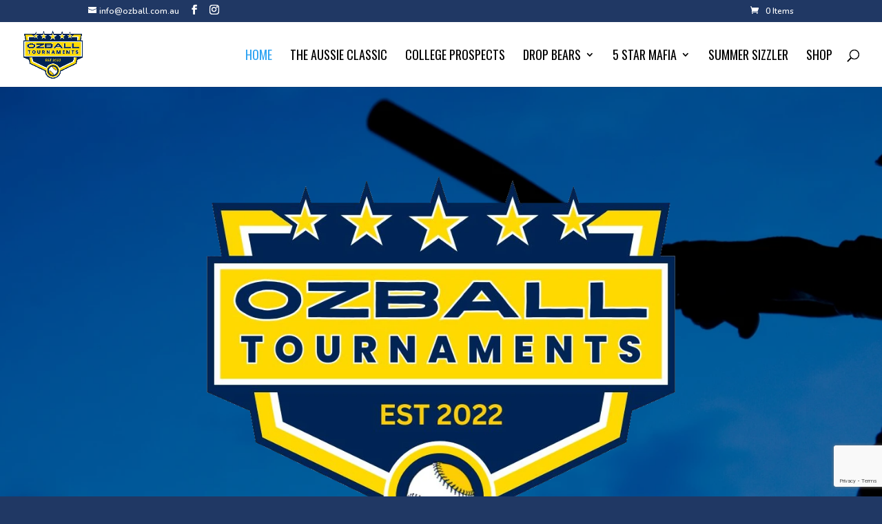

--- FILE ---
content_type: text/html; charset=utf-8
request_url: https://www.google.com/recaptcha/api2/anchor?ar=1&k=6Lc7IT0jAAAAAHE8Ea8l7EqXgccVwjnpOSOdBMIU&co=aHR0cHM6Ly9vemJhbGwuY29tLmF1OjQ0Mw..&hl=en&v=PoyoqOPhxBO7pBk68S4YbpHZ&size=invisible&anchor-ms=20000&execute-ms=30000&cb=hizzideu429i
body_size: 48798
content:
<!DOCTYPE HTML><html dir="ltr" lang="en"><head><meta http-equiv="Content-Type" content="text/html; charset=UTF-8">
<meta http-equiv="X-UA-Compatible" content="IE=edge">
<title>reCAPTCHA</title>
<style type="text/css">
/* cyrillic-ext */
@font-face {
  font-family: 'Roboto';
  font-style: normal;
  font-weight: 400;
  font-stretch: 100%;
  src: url(//fonts.gstatic.com/s/roboto/v48/KFO7CnqEu92Fr1ME7kSn66aGLdTylUAMa3GUBHMdazTgWw.woff2) format('woff2');
  unicode-range: U+0460-052F, U+1C80-1C8A, U+20B4, U+2DE0-2DFF, U+A640-A69F, U+FE2E-FE2F;
}
/* cyrillic */
@font-face {
  font-family: 'Roboto';
  font-style: normal;
  font-weight: 400;
  font-stretch: 100%;
  src: url(//fonts.gstatic.com/s/roboto/v48/KFO7CnqEu92Fr1ME7kSn66aGLdTylUAMa3iUBHMdazTgWw.woff2) format('woff2');
  unicode-range: U+0301, U+0400-045F, U+0490-0491, U+04B0-04B1, U+2116;
}
/* greek-ext */
@font-face {
  font-family: 'Roboto';
  font-style: normal;
  font-weight: 400;
  font-stretch: 100%;
  src: url(//fonts.gstatic.com/s/roboto/v48/KFO7CnqEu92Fr1ME7kSn66aGLdTylUAMa3CUBHMdazTgWw.woff2) format('woff2');
  unicode-range: U+1F00-1FFF;
}
/* greek */
@font-face {
  font-family: 'Roboto';
  font-style: normal;
  font-weight: 400;
  font-stretch: 100%;
  src: url(//fonts.gstatic.com/s/roboto/v48/KFO7CnqEu92Fr1ME7kSn66aGLdTylUAMa3-UBHMdazTgWw.woff2) format('woff2');
  unicode-range: U+0370-0377, U+037A-037F, U+0384-038A, U+038C, U+038E-03A1, U+03A3-03FF;
}
/* math */
@font-face {
  font-family: 'Roboto';
  font-style: normal;
  font-weight: 400;
  font-stretch: 100%;
  src: url(//fonts.gstatic.com/s/roboto/v48/KFO7CnqEu92Fr1ME7kSn66aGLdTylUAMawCUBHMdazTgWw.woff2) format('woff2');
  unicode-range: U+0302-0303, U+0305, U+0307-0308, U+0310, U+0312, U+0315, U+031A, U+0326-0327, U+032C, U+032F-0330, U+0332-0333, U+0338, U+033A, U+0346, U+034D, U+0391-03A1, U+03A3-03A9, U+03B1-03C9, U+03D1, U+03D5-03D6, U+03F0-03F1, U+03F4-03F5, U+2016-2017, U+2034-2038, U+203C, U+2040, U+2043, U+2047, U+2050, U+2057, U+205F, U+2070-2071, U+2074-208E, U+2090-209C, U+20D0-20DC, U+20E1, U+20E5-20EF, U+2100-2112, U+2114-2115, U+2117-2121, U+2123-214F, U+2190, U+2192, U+2194-21AE, U+21B0-21E5, U+21F1-21F2, U+21F4-2211, U+2213-2214, U+2216-22FF, U+2308-230B, U+2310, U+2319, U+231C-2321, U+2336-237A, U+237C, U+2395, U+239B-23B7, U+23D0, U+23DC-23E1, U+2474-2475, U+25AF, U+25B3, U+25B7, U+25BD, U+25C1, U+25CA, U+25CC, U+25FB, U+266D-266F, U+27C0-27FF, U+2900-2AFF, U+2B0E-2B11, U+2B30-2B4C, U+2BFE, U+3030, U+FF5B, U+FF5D, U+1D400-1D7FF, U+1EE00-1EEFF;
}
/* symbols */
@font-face {
  font-family: 'Roboto';
  font-style: normal;
  font-weight: 400;
  font-stretch: 100%;
  src: url(//fonts.gstatic.com/s/roboto/v48/KFO7CnqEu92Fr1ME7kSn66aGLdTylUAMaxKUBHMdazTgWw.woff2) format('woff2');
  unicode-range: U+0001-000C, U+000E-001F, U+007F-009F, U+20DD-20E0, U+20E2-20E4, U+2150-218F, U+2190, U+2192, U+2194-2199, U+21AF, U+21E6-21F0, U+21F3, U+2218-2219, U+2299, U+22C4-22C6, U+2300-243F, U+2440-244A, U+2460-24FF, U+25A0-27BF, U+2800-28FF, U+2921-2922, U+2981, U+29BF, U+29EB, U+2B00-2BFF, U+4DC0-4DFF, U+FFF9-FFFB, U+10140-1018E, U+10190-1019C, U+101A0, U+101D0-101FD, U+102E0-102FB, U+10E60-10E7E, U+1D2C0-1D2D3, U+1D2E0-1D37F, U+1F000-1F0FF, U+1F100-1F1AD, U+1F1E6-1F1FF, U+1F30D-1F30F, U+1F315, U+1F31C, U+1F31E, U+1F320-1F32C, U+1F336, U+1F378, U+1F37D, U+1F382, U+1F393-1F39F, U+1F3A7-1F3A8, U+1F3AC-1F3AF, U+1F3C2, U+1F3C4-1F3C6, U+1F3CA-1F3CE, U+1F3D4-1F3E0, U+1F3ED, U+1F3F1-1F3F3, U+1F3F5-1F3F7, U+1F408, U+1F415, U+1F41F, U+1F426, U+1F43F, U+1F441-1F442, U+1F444, U+1F446-1F449, U+1F44C-1F44E, U+1F453, U+1F46A, U+1F47D, U+1F4A3, U+1F4B0, U+1F4B3, U+1F4B9, U+1F4BB, U+1F4BF, U+1F4C8-1F4CB, U+1F4D6, U+1F4DA, U+1F4DF, U+1F4E3-1F4E6, U+1F4EA-1F4ED, U+1F4F7, U+1F4F9-1F4FB, U+1F4FD-1F4FE, U+1F503, U+1F507-1F50B, U+1F50D, U+1F512-1F513, U+1F53E-1F54A, U+1F54F-1F5FA, U+1F610, U+1F650-1F67F, U+1F687, U+1F68D, U+1F691, U+1F694, U+1F698, U+1F6AD, U+1F6B2, U+1F6B9-1F6BA, U+1F6BC, U+1F6C6-1F6CF, U+1F6D3-1F6D7, U+1F6E0-1F6EA, U+1F6F0-1F6F3, U+1F6F7-1F6FC, U+1F700-1F7FF, U+1F800-1F80B, U+1F810-1F847, U+1F850-1F859, U+1F860-1F887, U+1F890-1F8AD, U+1F8B0-1F8BB, U+1F8C0-1F8C1, U+1F900-1F90B, U+1F93B, U+1F946, U+1F984, U+1F996, U+1F9E9, U+1FA00-1FA6F, U+1FA70-1FA7C, U+1FA80-1FA89, U+1FA8F-1FAC6, U+1FACE-1FADC, U+1FADF-1FAE9, U+1FAF0-1FAF8, U+1FB00-1FBFF;
}
/* vietnamese */
@font-face {
  font-family: 'Roboto';
  font-style: normal;
  font-weight: 400;
  font-stretch: 100%;
  src: url(//fonts.gstatic.com/s/roboto/v48/KFO7CnqEu92Fr1ME7kSn66aGLdTylUAMa3OUBHMdazTgWw.woff2) format('woff2');
  unicode-range: U+0102-0103, U+0110-0111, U+0128-0129, U+0168-0169, U+01A0-01A1, U+01AF-01B0, U+0300-0301, U+0303-0304, U+0308-0309, U+0323, U+0329, U+1EA0-1EF9, U+20AB;
}
/* latin-ext */
@font-face {
  font-family: 'Roboto';
  font-style: normal;
  font-weight: 400;
  font-stretch: 100%;
  src: url(//fonts.gstatic.com/s/roboto/v48/KFO7CnqEu92Fr1ME7kSn66aGLdTylUAMa3KUBHMdazTgWw.woff2) format('woff2');
  unicode-range: U+0100-02BA, U+02BD-02C5, U+02C7-02CC, U+02CE-02D7, U+02DD-02FF, U+0304, U+0308, U+0329, U+1D00-1DBF, U+1E00-1E9F, U+1EF2-1EFF, U+2020, U+20A0-20AB, U+20AD-20C0, U+2113, U+2C60-2C7F, U+A720-A7FF;
}
/* latin */
@font-face {
  font-family: 'Roboto';
  font-style: normal;
  font-weight: 400;
  font-stretch: 100%;
  src: url(//fonts.gstatic.com/s/roboto/v48/KFO7CnqEu92Fr1ME7kSn66aGLdTylUAMa3yUBHMdazQ.woff2) format('woff2');
  unicode-range: U+0000-00FF, U+0131, U+0152-0153, U+02BB-02BC, U+02C6, U+02DA, U+02DC, U+0304, U+0308, U+0329, U+2000-206F, U+20AC, U+2122, U+2191, U+2193, U+2212, U+2215, U+FEFF, U+FFFD;
}
/* cyrillic-ext */
@font-face {
  font-family: 'Roboto';
  font-style: normal;
  font-weight: 500;
  font-stretch: 100%;
  src: url(//fonts.gstatic.com/s/roboto/v48/KFO7CnqEu92Fr1ME7kSn66aGLdTylUAMa3GUBHMdazTgWw.woff2) format('woff2');
  unicode-range: U+0460-052F, U+1C80-1C8A, U+20B4, U+2DE0-2DFF, U+A640-A69F, U+FE2E-FE2F;
}
/* cyrillic */
@font-face {
  font-family: 'Roboto';
  font-style: normal;
  font-weight: 500;
  font-stretch: 100%;
  src: url(//fonts.gstatic.com/s/roboto/v48/KFO7CnqEu92Fr1ME7kSn66aGLdTylUAMa3iUBHMdazTgWw.woff2) format('woff2');
  unicode-range: U+0301, U+0400-045F, U+0490-0491, U+04B0-04B1, U+2116;
}
/* greek-ext */
@font-face {
  font-family: 'Roboto';
  font-style: normal;
  font-weight: 500;
  font-stretch: 100%;
  src: url(//fonts.gstatic.com/s/roboto/v48/KFO7CnqEu92Fr1ME7kSn66aGLdTylUAMa3CUBHMdazTgWw.woff2) format('woff2');
  unicode-range: U+1F00-1FFF;
}
/* greek */
@font-face {
  font-family: 'Roboto';
  font-style: normal;
  font-weight: 500;
  font-stretch: 100%;
  src: url(//fonts.gstatic.com/s/roboto/v48/KFO7CnqEu92Fr1ME7kSn66aGLdTylUAMa3-UBHMdazTgWw.woff2) format('woff2');
  unicode-range: U+0370-0377, U+037A-037F, U+0384-038A, U+038C, U+038E-03A1, U+03A3-03FF;
}
/* math */
@font-face {
  font-family: 'Roboto';
  font-style: normal;
  font-weight: 500;
  font-stretch: 100%;
  src: url(//fonts.gstatic.com/s/roboto/v48/KFO7CnqEu92Fr1ME7kSn66aGLdTylUAMawCUBHMdazTgWw.woff2) format('woff2');
  unicode-range: U+0302-0303, U+0305, U+0307-0308, U+0310, U+0312, U+0315, U+031A, U+0326-0327, U+032C, U+032F-0330, U+0332-0333, U+0338, U+033A, U+0346, U+034D, U+0391-03A1, U+03A3-03A9, U+03B1-03C9, U+03D1, U+03D5-03D6, U+03F0-03F1, U+03F4-03F5, U+2016-2017, U+2034-2038, U+203C, U+2040, U+2043, U+2047, U+2050, U+2057, U+205F, U+2070-2071, U+2074-208E, U+2090-209C, U+20D0-20DC, U+20E1, U+20E5-20EF, U+2100-2112, U+2114-2115, U+2117-2121, U+2123-214F, U+2190, U+2192, U+2194-21AE, U+21B0-21E5, U+21F1-21F2, U+21F4-2211, U+2213-2214, U+2216-22FF, U+2308-230B, U+2310, U+2319, U+231C-2321, U+2336-237A, U+237C, U+2395, U+239B-23B7, U+23D0, U+23DC-23E1, U+2474-2475, U+25AF, U+25B3, U+25B7, U+25BD, U+25C1, U+25CA, U+25CC, U+25FB, U+266D-266F, U+27C0-27FF, U+2900-2AFF, U+2B0E-2B11, U+2B30-2B4C, U+2BFE, U+3030, U+FF5B, U+FF5D, U+1D400-1D7FF, U+1EE00-1EEFF;
}
/* symbols */
@font-face {
  font-family: 'Roboto';
  font-style: normal;
  font-weight: 500;
  font-stretch: 100%;
  src: url(//fonts.gstatic.com/s/roboto/v48/KFO7CnqEu92Fr1ME7kSn66aGLdTylUAMaxKUBHMdazTgWw.woff2) format('woff2');
  unicode-range: U+0001-000C, U+000E-001F, U+007F-009F, U+20DD-20E0, U+20E2-20E4, U+2150-218F, U+2190, U+2192, U+2194-2199, U+21AF, U+21E6-21F0, U+21F3, U+2218-2219, U+2299, U+22C4-22C6, U+2300-243F, U+2440-244A, U+2460-24FF, U+25A0-27BF, U+2800-28FF, U+2921-2922, U+2981, U+29BF, U+29EB, U+2B00-2BFF, U+4DC0-4DFF, U+FFF9-FFFB, U+10140-1018E, U+10190-1019C, U+101A0, U+101D0-101FD, U+102E0-102FB, U+10E60-10E7E, U+1D2C0-1D2D3, U+1D2E0-1D37F, U+1F000-1F0FF, U+1F100-1F1AD, U+1F1E6-1F1FF, U+1F30D-1F30F, U+1F315, U+1F31C, U+1F31E, U+1F320-1F32C, U+1F336, U+1F378, U+1F37D, U+1F382, U+1F393-1F39F, U+1F3A7-1F3A8, U+1F3AC-1F3AF, U+1F3C2, U+1F3C4-1F3C6, U+1F3CA-1F3CE, U+1F3D4-1F3E0, U+1F3ED, U+1F3F1-1F3F3, U+1F3F5-1F3F7, U+1F408, U+1F415, U+1F41F, U+1F426, U+1F43F, U+1F441-1F442, U+1F444, U+1F446-1F449, U+1F44C-1F44E, U+1F453, U+1F46A, U+1F47D, U+1F4A3, U+1F4B0, U+1F4B3, U+1F4B9, U+1F4BB, U+1F4BF, U+1F4C8-1F4CB, U+1F4D6, U+1F4DA, U+1F4DF, U+1F4E3-1F4E6, U+1F4EA-1F4ED, U+1F4F7, U+1F4F9-1F4FB, U+1F4FD-1F4FE, U+1F503, U+1F507-1F50B, U+1F50D, U+1F512-1F513, U+1F53E-1F54A, U+1F54F-1F5FA, U+1F610, U+1F650-1F67F, U+1F687, U+1F68D, U+1F691, U+1F694, U+1F698, U+1F6AD, U+1F6B2, U+1F6B9-1F6BA, U+1F6BC, U+1F6C6-1F6CF, U+1F6D3-1F6D7, U+1F6E0-1F6EA, U+1F6F0-1F6F3, U+1F6F7-1F6FC, U+1F700-1F7FF, U+1F800-1F80B, U+1F810-1F847, U+1F850-1F859, U+1F860-1F887, U+1F890-1F8AD, U+1F8B0-1F8BB, U+1F8C0-1F8C1, U+1F900-1F90B, U+1F93B, U+1F946, U+1F984, U+1F996, U+1F9E9, U+1FA00-1FA6F, U+1FA70-1FA7C, U+1FA80-1FA89, U+1FA8F-1FAC6, U+1FACE-1FADC, U+1FADF-1FAE9, U+1FAF0-1FAF8, U+1FB00-1FBFF;
}
/* vietnamese */
@font-face {
  font-family: 'Roboto';
  font-style: normal;
  font-weight: 500;
  font-stretch: 100%;
  src: url(//fonts.gstatic.com/s/roboto/v48/KFO7CnqEu92Fr1ME7kSn66aGLdTylUAMa3OUBHMdazTgWw.woff2) format('woff2');
  unicode-range: U+0102-0103, U+0110-0111, U+0128-0129, U+0168-0169, U+01A0-01A1, U+01AF-01B0, U+0300-0301, U+0303-0304, U+0308-0309, U+0323, U+0329, U+1EA0-1EF9, U+20AB;
}
/* latin-ext */
@font-face {
  font-family: 'Roboto';
  font-style: normal;
  font-weight: 500;
  font-stretch: 100%;
  src: url(//fonts.gstatic.com/s/roboto/v48/KFO7CnqEu92Fr1ME7kSn66aGLdTylUAMa3KUBHMdazTgWw.woff2) format('woff2');
  unicode-range: U+0100-02BA, U+02BD-02C5, U+02C7-02CC, U+02CE-02D7, U+02DD-02FF, U+0304, U+0308, U+0329, U+1D00-1DBF, U+1E00-1E9F, U+1EF2-1EFF, U+2020, U+20A0-20AB, U+20AD-20C0, U+2113, U+2C60-2C7F, U+A720-A7FF;
}
/* latin */
@font-face {
  font-family: 'Roboto';
  font-style: normal;
  font-weight: 500;
  font-stretch: 100%;
  src: url(//fonts.gstatic.com/s/roboto/v48/KFO7CnqEu92Fr1ME7kSn66aGLdTylUAMa3yUBHMdazQ.woff2) format('woff2');
  unicode-range: U+0000-00FF, U+0131, U+0152-0153, U+02BB-02BC, U+02C6, U+02DA, U+02DC, U+0304, U+0308, U+0329, U+2000-206F, U+20AC, U+2122, U+2191, U+2193, U+2212, U+2215, U+FEFF, U+FFFD;
}
/* cyrillic-ext */
@font-face {
  font-family: 'Roboto';
  font-style: normal;
  font-weight: 900;
  font-stretch: 100%;
  src: url(//fonts.gstatic.com/s/roboto/v48/KFO7CnqEu92Fr1ME7kSn66aGLdTylUAMa3GUBHMdazTgWw.woff2) format('woff2');
  unicode-range: U+0460-052F, U+1C80-1C8A, U+20B4, U+2DE0-2DFF, U+A640-A69F, U+FE2E-FE2F;
}
/* cyrillic */
@font-face {
  font-family: 'Roboto';
  font-style: normal;
  font-weight: 900;
  font-stretch: 100%;
  src: url(//fonts.gstatic.com/s/roboto/v48/KFO7CnqEu92Fr1ME7kSn66aGLdTylUAMa3iUBHMdazTgWw.woff2) format('woff2');
  unicode-range: U+0301, U+0400-045F, U+0490-0491, U+04B0-04B1, U+2116;
}
/* greek-ext */
@font-face {
  font-family: 'Roboto';
  font-style: normal;
  font-weight: 900;
  font-stretch: 100%;
  src: url(//fonts.gstatic.com/s/roboto/v48/KFO7CnqEu92Fr1ME7kSn66aGLdTylUAMa3CUBHMdazTgWw.woff2) format('woff2');
  unicode-range: U+1F00-1FFF;
}
/* greek */
@font-face {
  font-family: 'Roboto';
  font-style: normal;
  font-weight: 900;
  font-stretch: 100%;
  src: url(//fonts.gstatic.com/s/roboto/v48/KFO7CnqEu92Fr1ME7kSn66aGLdTylUAMa3-UBHMdazTgWw.woff2) format('woff2');
  unicode-range: U+0370-0377, U+037A-037F, U+0384-038A, U+038C, U+038E-03A1, U+03A3-03FF;
}
/* math */
@font-face {
  font-family: 'Roboto';
  font-style: normal;
  font-weight: 900;
  font-stretch: 100%;
  src: url(//fonts.gstatic.com/s/roboto/v48/KFO7CnqEu92Fr1ME7kSn66aGLdTylUAMawCUBHMdazTgWw.woff2) format('woff2');
  unicode-range: U+0302-0303, U+0305, U+0307-0308, U+0310, U+0312, U+0315, U+031A, U+0326-0327, U+032C, U+032F-0330, U+0332-0333, U+0338, U+033A, U+0346, U+034D, U+0391-03A1, U+03A3-03A9, U+03B1-03C9, U+03D1, U+03D5-03D6, U+03F0-03F1, U+03F4-03F5, U+2016-2017, U+2034-2038, U+203C, U+2040, U+2043, U+2047, U+2050, U+2057, U+205F, U+2070-2071, U+2074-208E, U+2090-209C, U+20D0-20DC, U+20E1, U+20E5-20EF, U+2100-2112, U+2114-2115, U+2117-2121, U+2123-214F, U+2190, U+2192, U+2194-21AE, U+21B0-21E5, U+21F1-21F2, U+21F4-2211, U+2213-2214, U+2216-22FF, U+2308-230B, U+2310, U+2319, U+231C-2321, U+2336-237A, U+237C, U+2395, U+239B-23B7, U+23D0, U+23DC-23E1, U+2474-2475, U+25AF, U+25B3, U+25B7, U+25BD, U+25C1, U+25CA, U+25CC, U+25FB, U+266D-266F, U+27C0-27FF, U+2900-2AFF, U+2B0E-2B11, U+2B30-2B4C, U+2BFE, U+3030, U+FF5B, U+FF5D, U+1D400-1D7FF, U+1EE00-1EEFF;
}
/* symbols */
@font-face {
  font-family: 'Roboto';
  font-style: normal;
  font-weight: 900;
  font-stretch: 100%;
  src: url(//fonts.gstatic.com/s/roboto/v48/KFO7CnqEu92Fr1ME7kSn66aGLdTylUAMaxKUBHMdazTgWw.woff2) format('woff2');
  unicode-range: U+0001-000C, U+000E-001F, U+007F-009F, U+20DD-20E0, U+20E2-20E4, U+2150-218F, U+2190, U+2192, U+2194-2199, U+21AF, U+21E6-21F0, U+21F3, U+2218-2219, U+2299, U+22C4-22C6, U+2300-243F, U+2440-244A, U+2460-24FF, U+25A0-27BF, U+2800-28FF, U+2921-2922, U+2981, U+29BF, U+29EB, U+2B00-2BFF, U+4DC0-4DFF, U+FFF9-FFFB, U+10140-1018E, U+10190-1019C, U+101A0, U+101D0-101FD, U+102E0-102FB, U+10E60-10E7E, U+1D2C0-1D2D3, U+1D2E0-1D37F, U+1F000-1F0FF, U+1F100-1F1AD, U+1F1E6-1F1FF, U+1F30D-1F30F, U+1F315, U+1F31C, U+1F31E, U+1F320-1F32C, U+1F336, U+1F378, U+1F37D, U+1F382, U+1F393-1F39F, U+1F3A7-1F3A8, U+1F3AC-1F3AF, U+1F3C2, U+1F3C4-1F3C6, U+1F3CA-1F3CE, U+1F3D4-1F3E0, U+1F3ED, U+1F3F1-1F3F3, U+1F3F5-1F3F7, U+1F408, U+1F415, U+1F41F, U+1F426, U+1F43F, U+1F441-1F442, U+1F444, U+1F446-1F449, U+1F44C-1F44E, U+1F453, U+1F46A, U+1F47D, U+1F4A3, U+1F4B0, U+1F4B3, U+1F4B9, U+1F4BB, U+1F4BF, U+1F4C8-1F4CB, U+1F4D6, U+1F4DA, U+1F4DF, U+1F4E3-1F4E6, U+1F4EA-1F4ED, U+1F4F7, U+1F4F9-1F4FB, U+1F4FD-1F4FE, U+1F503, U+1F507-1F50B, U+1F50D, U+1F512-1F513, U+1F53E-1F54A, U+1F54F-1F5FA, U+1F610, U+1F650-1F67F, U+1F687, U+1F68D, U+1F691, U+1F694, U+1F698, U+1F6AD, U+1F6B2, U+1F6B9-1F6BA, U+1F6BC, U+1F6C6-1F6CF, U+1F6D3-1F6D7, U+1F6E0-1F6EA, U+1F6F0-1F6F3, U+1F6F7-1F6FC, U+1F700-1F7FF, U+1F800-1F80B, U+1F810-1F847, U+1F850-1F859, U+1F860-1F887, U+1F890-1F8AD, U+1F8B0-1F8BB, U+1F8C0-1F8C1, U+1F900-1F90B, U+1F93B, U+1F946, U+1F984, U+1F996, U+1F9E9, U+1FA00-1FA6F, U+1FA70-1FA7C, U+1FA80-1FA89, U+1FA8F-1FAC6, U+1FACE-1FADC, U+1FADF-1FAE9, U+1FAF0-1FAF8, U+1FB00-1FBFF;
}
/* vietnamese */
@font-face {
  font-family: 'Roboto';
  font-style: normal;
  font-weight: 900;
  font-stretch: 100%;
  src: url(//fonts.gstatic.com/s/roboto/v48/KFO7CnqEu92Fr1ME7kSn66aGLdTylUAMa3OUBHMdazTgWw.woff2) format('woff2');
  unicode-range: U+0102-0103, U+0110-0111, U+0128-0129, U+0168-0169, U+01A0-01A1, U+01AF-01B0, U+0300-0301, U+0303-0304, U+0308-0309, U+0323, U+0329, U+1EA0-1EF9, U+20AB;
}
/* latin-ext */
@font-face {
  font-family: 'Roboto';
  font-style: normal;
  font-weight: 900;
  font-stretch: 100%;
  src: url(//fonts.gstatic.com/s/roboto/v48/KFO7CnqEu92Fr1ME7kSn66aGLdTylUAMa3KUBHMdazTgWw.woff2) format('woff2');
  unicode-range: U+0100-02BA, U+02BD-02C5, U+02C7-02CC, U+02CE-02D7, U+02DD-02FF, U+0304, U+0308, U+0329, U+1D00-1DBF, U+1E00-1E9F, U+1EF2-1EFF, U+2020, U+20A0-20AB, U+20AD-20C0, U+2113, U+2C60-2C7F, U+A720-A7FF;
}
/* latin */
@font-face {
  font-family: 'Roboto';
  font-style: normal;
  font-weight: 900;
  font-stretch: 100%;
  src: url(//fonts.gstatic.com/s/roboto/v48/KFO7CnqEu92Fr1ME7kSn66aGLdTylUAMa3yUBHMdazQ.woff2) format('woff2');
  unicode-range: U+0000-00FF, U+0131, U+0152-0153, U+02BB-02BC, U+02C6, U+02DA, U+02DC, U+0304, U+0308, U+0329, U+2000-206F, U+20AC, U+2122, U+2191, U+2193, U+2212, U+2215, U+FEFF, U+FFFD;
}

</style>
<link rel="stylesheet" type="text/css" href="https://www.gstatic.com/recaptcha/releases/PoyoqOPhxBO7pBk68S4YbpHZ/styles__ltr.css">
<script nonce="MNniO6fICJsobzaJ91QaEg" type="text/javascript">window['__recaptcha_api'] = 'https://www.google.com/recaptcha/api2/';</script>
<script type="text/javascript" src="https://www.gstatic.com/recaptcha/releases/PoyoqOPhxBO7pBk68S4YbpHZ/recaptcha__en.js" nonce="MNniO6fICJsobzaJ91QaEg">
      
    </script></head>
<body><div id="rc-anchor-alert" class="rc-anchor-alert"></div>
<input type="hidden" id="recaptcha-token" value="[base64]">
<script type="text/javascript" nonce="MNniO6fICJsobzaJ91QaEg">
      recaptcha.anchor.Main.init("[\x22ainput\x22,[\x22bgdata\x22,\x22\x22,\[base64]/[base64]/[base64]/ZyhXLGgpOnEoW04sMjEsbF0sVywwKSxoKSxmYWxzZSxmYWxzZSl9Y2F0Y2goayl7RygzNTgsVyk/[base64]/[base64]/[base64]/[base64]/[base64]/[base64]/[base64]/bmV3IEJbT10oRFswXSk6dz09Mj9uZXcgQltPXShEWzBdLERbMV0pOnc9PTM/bmV3IEJbT10oRFswXSxEWzFdLERbMl0pOnc9PTQ/[base64]/[base64]/[base64]/[base64]/[base64]\\u003d\x22,\[base64]\x22,\x22w5vCqU7Cv8O4w6rCgFVEFjDCv8Kow55WecK2wolfwonDkBbDghoqw5QFw7Uewr7DvCZCw7gQO8KDfR9KbDXDhMOrQxPCusOxwrRHwpV9w7/CgcOgw7Y+ScOLw68zUynDkcKXw7gtwo0QYcOQwp9lB8K/[base64]/DqQPCqycxw6EzK1LDocK/w67DscOBVlXDjizDuMK2w6jDo1t3VcKDwqlJw5DDrBjDtsKFwoA+wq8/[base64]/DmS7CsE7CgMK9PsOCb1sjDX52KMOUw7VRw5JqUMKnwrPDuFUzGTUqw73CixM/ai/CsxMRwrfCjSgUE8K2VsKJwoHDimxhwps8w6rCnMK0wozChTkJwo9uw4V/wpbDmiBCw5olBz4Ywo0YDMOHw5XDu0Mdw4EWOMOTwoDCvMOzwoPChmZiQEsJCAnCi8K9YzfDlzV6ccOfNcOawoU+w6TDisO5D298ScKkbcOUS8Onw7MIwr/DtcOMIMK5FMOuw4liUTp0w5Utwrl0dQchAF/CjsKgd0DDrsKCwo3CvTXDgsK7woXDvwcJWzgpw5XDvcOkE3kWw7VVLCweLAbDnigywpPCosOJNFw3Y30Rw67Ckw7CmBLCtsKOw43DsCdww4Vgw6ExMcOjw7PDtmNpwp0SGGlCw6c2IcOTNA/DqT0pw68Rw4/CgEpqPTlEwpo6DsOOEURNMMKZV8KzJmNww4nDpcK9wqtcPGXCqwPCpUbDon9eHjHCrS7CgMKFGMOewqEEcCgfw7Y6JibCszFjcRweOBFhLxsawohZw5Zkw6cuGcK2McO+a0vCjzRKPQ/[base64]/DrsO4w45swpVuPsOiYcKaKxXCn8KawohUd8Khw5BIwrfCrA3Ct8OXDxjCk2R2XTbCi8OMWcKfw7s8w6PDicOzw6HCvMK1AcOZw4Byw57Ckg/[base64]/Cv15qMGTDrsOJByMsw5gSwq1URBLDuz7Dl8K9w4skw5LDr2ILw50zwqQZZE/Ct8Kywqgwwpk6wqF8w6piw4xLwrQCMCkBwqPDvCvDu8KhwqbDuw0KRcK0w7LDr8KqNRA0TTDDjMK/Ti/Ds8OfMcO2w6jCjURiQcKdwpUmJsOEw6pcQ8KjE8KHe0tWwqrCi8OSw7PCiHUBwp5YwrPCsSLDs8KcRwZzw4N7wrtLJxPCpcO2UmjDmypMwrxXw60/bcKpUCM5wprCtMKuFsO5w41lw7Z+cSspZzXDoXUOBcOOTzXDhcOFRMK9URI7McOCEsOiw6PDmS/DtcO6wrhvw6JVI0hxw53CrgwXQMONwr8Xwq3Cl8KWIRcxw4rDmCxlwpfDmTRpBn/ClizDp8OATxhww4DDnsOjwqQ3wqDDqEPCiWvCuyLCpHIwKBfCtcK2wrV3LsKHFT1Xw69Jwq8xwqfCqQAKEsOmw5TDgsK0wrjDtcK4OMKpMsOHG8OycMKuB8Kfw67CiMOhO8K5TWpNwrfCr8K/XMKPRsO1WhHDihvDu8OIwrrDjMOhFhdRw6bDsMO8w7xiw7XCmMOIwrLDpcKhf3vDrkPCgn3DmXfCicKUH0XDvlcpc8O0w4ozM8OvecORw740w7fDoVzDvzM/w4fCocOUw6cYcMKOFQwYHcOKEHTCrhzDq8O4UA0rUsKnfhkuwq1pYkfDpH07GEvClcOJwocvTU/Cg1rCq13DjBAVw5EJw5fDosKKwq/[base64]/CpzrDjk0pIsOcwoZcRMOQw43DkcKUwqVHK1oNwpfDscOlYRdueT7Ckx8ebMOZLsK/J1kNw53DvR/DscKLc8OtBcK6NcORFsK/KcOywrVmwrZ4BjDDowZdFErDiCXDjCQjwq9pIwBjZzsscSvCjMKLdMO9L8Kzw7zCogXCiybDksOEwqfDoVgUw4/DhcOLw6kFAsKiVcOgwpLCnCrDsxXDim9Vb8OvcwjDrD51RMKpwrMPwqlrY8KsPSoQw7HDhAhnWyolw7HDsMK1NDfCh8OxwofCj8OCw5cbX1lkwqHCrcK2w594A8Kow6LCrcK0CsKlw67ClcKOwrTDtmErKsKwwrpVw6dMHsK/woTChcKqKCzCl8OleQ/Co8KVIh7ChMKSwqvCgTLDmDHCssOVwqFUw7rCu8OWcGLDjRbCqH3DjsOVwr3DkhnDgEYkw4MCBsOQXMOyw6bDnCfDhB/DoB7DsjxzGnkLwrIUwqfClh8UZsO3csKEw613IC0Mwo9GK3jDq3LDoMObw77CksKIw7Esw5Jsw7ZvLcOMwoYXw7PDgsKhwphYw63Co8KUAsKlcsOrDsOMHio4wr4/w5llMcO9w5o4UinDqcKXFcKgbynClcOCwp/[base64]/CvMKMw7bCkiRJScKzJMKJKSLDrMOVGwbCvMKbUHbCrMKISWHDk8KZJAPDsQrDlxzChDTDnW/DjAIuwrrCqsOYSsKkw6Nnwot4woDCn8K+E3d5KSxFwrPDqsKEw5ogwpPCu27CsCwrRmrCqsKFGjzDuMKRIGzDq8KaZ3/CgyzCsMOmBC3CiyXCt8K5w4NWXMOPCns7w6FTwrnCqMKdw65IKSw3w6HDoMKuP8OlwqfDjsO6w4ciwrFRHRVbBC/CmMKmeUzDnsOFwpTCrHvCuQ7CvsKEfsKjwpQAw7bCi3IxFz4kw4rCtCHDvsKiw53CjEoCw6oCw4UfMcO0wpDDkcKBLMKtwrkjw710w5tSTw1cQQbCnE/CgmrDg8OGDcKKWSsLwq1UNsO1QThaw6bDk8KybUTCksKhHE1FGcKccMOUGhfDtCc8wp5tFFzDkhsCNWbCvMOmVsO1wp/Dr1UpwoYJwoBLw6LDgmIrw5nDqMOLw40iwrPDqcKbwqxIWsOEw5vDnWAgcsKcBMOeAiUzw6FDSRHDnMK/WsK9w5Y5QcKDU1XDpW7CjcKrwqrDgcKwwqZVB8KsU8KWwo3DtcKZw5Nvw53DokjCj8KJwokXZj1gFxYywqnCpcKxZcObecKWOjHCoD3CqMKOwrkywpUdLcOXWwx5wrrCocKDeVxfXAjCksKSNn3DqE5Ua8OPEsKeXBoQwp7Dg8OjwpLDvmcgX8Kjw7/CgMKhwrwXw5pEwrktwrjDjMOPf8OxOsO0w6RIwoAuG8KAKHAOw53CtCQGw4/[base64]/[base64]/Dl2MEw5LDmMKww4jDk8OHDsOOwofDvMKUwp5JScOqWDZEw43CuMOswp/DhGkvIB48TcOoBT3DkMOWYXzDiMKsw6rCocKlw47DtMKGUcOow7vDlsOcQ8KNZ8KfwosOLFfCjGlPTMKAw4jDlMKWf8OpWcOmw40PCwfCiQXDkmJSeR5TWSV3J3ALwqhHw4w7wqXChsKTd8KEwpLDlQ5zNV8OccKzUw7DjcKjwrfDusKVUV/[base64]/w6p+FsKDwrLCr17CusO4woXCsEZfw6PCu0bDqhLCr8OSJSnDjWhBw5/Cqws8w5nDtcKLw5rDv2zCh8KLw5Bawr7CmGbCp8K3cAgZw4vCkzDDv8KuJsK+XcOOagvDsQl/K8KTR8O3Qj7CrcOOw7RzBHnCrWkmX8Kpw4rDhcKeLMO5N8O9bcKzw6XCu23DghzDrMKeU8KJwos8wr/CmxJqVW3DownCnGhRSHd/woLCgHLCocOnMxfCmMKgRsK5FsKkY0vCssKjwrbDlcKsDzDCpFrDqkk6w6/Cu8Krw7LCvcK+w6ZUZh3DucKSwqlqc8Oiw4PDlBHDhsOFwprDqWpaR8Oawq1jC8KAwqzDq2UzPFTDom4Uw7rDkMKbw7gZVD7CvhJ+w7XCm1ADKmLDtmVkTcO0w7p+NcOWMDM3wo7DrcKzw4DDjcO9w6LDoHPDiMO/wrzCnRHDmcO7w43DncKZw7dzSzLCmcOewqLDrsKYfkwiJUXCjMOLw5w/LMOyIMOUwqsWX8KSwoB7wrLClsKkw5rDjcKUw4rCiHnDtn7CmlbDksKlSMK1acKxb8O/[base64]/w6vDtijCswPCtcO6AwJcwofDisOXbGdJwpxgwpEgTcOCwpISb8KJwoHDoGjDmlEVQsKfw63CnHxCw73DuzBGw6xKw64rw5UiMH7DkhrCnmTDnMOIesO/GsK9w4bDicKkwrEtwpDDlsK5FsOPw5lcw5l3QDYVBzs0wpnCpsKNDBzDj8K7XMKuL8KsAHbDvcONwqbDqWIQbznDqMK2Q8OTw4kIGSzDpmZ5w4LDogzCkiLDg8O2UcOfVVvDmyfCohTDisOFw5DCtMOKwo7DiDw5wpXCsMK2IMOZw5YNU8KmesKyw6IDGMONwqd/ccKzw5/[base64]/[base64]/[base64]/Di8OfwpzDn2zCj8O4w7LDh8K8ECUJMMKrwqzCmcOSRlvDni/[base64]/wrXDjRlcCD5JwqY5w5XDmsKCwqPClUNywrNqw4jDlRbDqMObwqNDV8OPEmDCk1kIci/[base64]/Co2YERTrDmHPDkSpTw5PDuMK9ag7DlhwySMOew7zDsEPDs8OcwoUHwotHN042IlZow7jCucKHwoptFk/DoT/DtMKzw6rClQnCq8OwfA3CksKHZMKGFsKsw7nDuyLCh8K7w7nCvwjDqcOZw6XDnMO5w7Bcwqs2ZMOyTCzCgMKBwobComLCsMKZw5zDvCQ/PcOhw6nDijjCqHjCusKfDEnCuR3CkcOUSynCmFgQQMKZwpfCmzM/axTDs8KEw6AmYHwawr/DvzfDpHl3AXtpw5DCmBg3ZkYeKDTCtQV/w7PDokjChB/DnMK7wo3Dj3Qjw7NzbcOuw77DmMK2worDulYLw7lYw6nDr8K0JEQiwqLDi8OywofCuQLCscOaITFDwqJ9EgAbw5jDogIUw6BUw7AFQcO/UQslw7J2CsOAw5NNEMO3wrvDhcOiw5cSw6TCscKUZsK4wovCocKRNsOPTcKyw4Q9wrHDvBV3Pm/CjCgtGjfDn8KRw5bDsMKOwp7CuMOtwrXCpQE/w7bCmMK6w4HDlGIQMcOzUA4kZT7DuR7DiEjClcKQCMKmVhsXU8Oyw6kNCsKUE8O1w60gX8Klw4HDoMKnwod9GitzIUIgwr7CkQo+RMObT3HDpMKbTAnDrXbCucOPw7I6w6XDrcOYwqkOWcKbw6QbwrLDpmDDrMO5wpUNQcOnWRzDi8OHQlhrwoJLRzLDtcKbw6/Di8OrwqsMUcKlPCMgw4IxwrJ2w7bDsWYJHcO/w4jDpsODw7jCmsKZwqHDuhkewojCnsOcw7haU8K6woddw7DDrnfCt8K0wpTCtlciw7ZPwoHCmg7CusKMwolidMOWw6bDv8KnWwDCkwV/worDp1xnVMKdwqQiVxrDr8KfRT3CvMKjfsOKJ8OMTcKYH1jCmcOhwrrCvcK8w7bCjw5twrNuw71fw4JIC8OxwpERCF/CjsOVWGvCgR0BPV9jRCHCocKRw6LClMKnwoXCqm3CgUh4PzfCjTh2EsKmw4vDksODw4zCo8OzBsOoXinDncKYw7UGw5JEL8O/[base64]/wrHDgMKGYUkwwqrCglQbH11Qw6LDm8OGQ8KIw4nDv8OAwoXDsMKFwoINwoFLESR4V8OewpzDpyMfw6rDhsKpX8K+w6rDhMK+wozDg8OQwp/CscKuwoPCoUrDjinCk8K4wphfXMOQwoInHkTDkC4hMBPDncKFDMK8csOlw4TDkRsdcMOoIkjDl8KhQsOfwq92wpt7woV9MsKpwoFWe8OtVjNVwpFxw6PDsR3CnUcsAX/CiUPDlxVKw7UZwpHDlF06w53CmMKEwqsTVG3Djl3CsMO3JUTCjMKvw7AYM8OMwrbDjzshw50Nwr/CkcOpw60Bw65pP07CmBQ8w4hZwrTCjcKGNFnCizArKH3DuMO2woUvwqTCvhrDnMK0w6jDmsOeN2wywpZGwrsOJsO8R8KSw5/CvcOjwrzCscOPw60FcEbDq35KJExHw6d9PcKtw7tOwo5PwoTDvsKxTcOJHTTCpXvDgErCk8ONYl4+w73CqcKPdxnDpB00woLCtMK4w5zDkFYMwpYRBHTCucO0w4REwr1hw5kgwqjCjWjDgsOvKHvDrVweCyvDisO1w6/[base64]/Ch8OiwoDDqcKwbsKewrEcMMOzfxFcehrCusOhw7R/wqNdw75yesKxwpfCjBdkw743RVRXwrYTwoBAGcOZacOBw4LCgMOIw41Ow7zCrsOawrPDlsO7XSjCuCnDpwgnTh4hAk/CucKSTsKBfMKCB8OfMMO1O8KoK8Oww4vDhwwtbsK9Rnwaw5rCmwHCqsOVwrfCvHvDgywlw44dwqLCvVsuwpzCu8K1wpXDq2TDk1LDnznClGEUw7TCgGgINcKxe2rDj8O2LMKIw6jClxYlRMOmEhnCp2jCnzQ7wotIw4zCtynDtnTDtUrCrGdTbsK3B8KrIcOSW1/[base64]/wqoQfMObw5sTKUJyGlvDgGfCscO5w53ChB3DpcKsGTLDvMKew5/ClMOswobCvcKZwrc1wqk8wo1jcRVpw5kMwroAw7jDuivCnWZNIDBAwrbDjRd3w4jCvcKiw7TDsSsEGcKBw5Y2w4HCqsOdZ8O6EFXCswTChzPDqQE6woFwwprDu2dbbcOJX8KdWMKjw7lLYGhmIT3DisKyS0J3w57ChULCvUTCs8KPbcKww4IHwqkawoMLwo/[base64]/E8KcRBdMRBjDssOiw5QJLMKowr9qYsOswrhrKcOkDcO4NcOHW8K6wozDqgjDn8K+d09LZ8O3w6J9wozCsEBHWsKFwqIfOjnCnj4dE0cnZSvCisK3wqbCilXCvsK3w7sPw70uwqgFF8OxwpR/w4sFwrfCiXhHJMKyw4c/w5Ynw6rCjGQaDFXCkMOabDQ1w7LCrMOdwobClC7DoMKgNEYhL1JowoQcwoHDgj/Cu3Ruwpg0VjbCpcKNZ8OOX8KMwqPCrcK1wrPCgB/DtEAZw7XDosK/wrl/ScKJNW7Ch8O2VELDmSFKw5NYw6x1Wg3ClCplwr/CicOpwrkLw6F5w7jCr1QyZcKqwrF/[base64]/DhMOYLcOswozDjCxuwqRTw6Vmw5fDk1HDr8OwM8O4dsK2XMOpJcO/SMOww6XCqC7DscKfw5HDp1HDr0zDuCrCslrCpMOXwpVrScOQb8KZCMK5w6BCwrldwrcCw6d5w7gNwpdpBX1YBMKRwqMMw73Cpg8zQAMOw6jDomAcw68nw7g+wrzCicOow7/CkGpLw5cWOcO2AsKiE8KUS8KKcm7ChyR8cCZywqrCt8OofMKECQnDisO2QMO2w7Arw4PCrHLCocOtwrTCnCjCicKZwpfDqVjDj0jCiMOZw57DmMKEHcOYFcKNw5lROcKOwqEKw6/[base64]/[base64]/Drl9XIw4SdlNxwobCj8O7HsKMIsKpw73DqS3CmUDCtgB5wotVw7DCoUMlIg9ICcO4SDU9w5XDiHPCgsKtw7l4wrjCqcKgw7/CpsK8w7UqwofCiVx8w4nChsK4w4jClsOxw6vDkxcLwqZew6XDl8OXwrPDu17CmMKBw5cZDSpERUPDkmIUWSLDtgPDrxlEdcOCwqrDvXXDkwVFIcKUw7ZmJsK4MV7CmsK/[base64]/Kn4EScK2w45pBiQYf8KmRcOtHcOLw7U8Wk8gbipqwoLCncOsAVYeMCvDkcKzw4omwqrDuBY2wrgfXCxkWsKuw71XLcKHH09xworDgcKrwqJJwogrw7cPOsK2w7rClsOaP8KsXWJWwoPCqsOww5DDnFTDoxrCisK6dMO+Dl88w7rCmcK/[base64]/[base64]/DncOzwoEVwoNtIhcULwFUCcOnw6cLZVcHwrh2BcKYwpPDvMK1NBPDpcOIw4VGNl/CtRI1wrRRwpxfYsKdwrrDvTtLSsOvw7EfwobDkwXCocOSNMKBPcOVXmLCoDvDv8O2w6rCjUkMZ8KMwp/Cq8K8HCjDvMK6wplewqTDgMO7T8OKwqLCr8O0wqLClMOMw4PCl8OwVsOcwqzDl29nGW7CtsKiwpXDrsO8IwMRF8KNeURNwp8vwrrDlsOVwo/[base64]/NwAaw4PCkcKKLcOWw7nCk8ONaMKQw6nCjBBeJcK7wqYZwoA2SnHDk2DCq8OHwpnCk8KkwrDCoHZ4w6fCoHhJw65ieU9zM8KxX8ORY8OxwrTCpcKxw6DDkcKKD0Yhw7JdD8OOwqvCs24EacOJBsOLXMO/w4nCm8OEw6/[base64]/ScKRMsOGZBTCsWVJM0HCh2l6wpMhJsK2FcKnwrvDrmPCv2XDssKDV8Kowp7CnTDDtUnCslzDui1AfMOBwpHCqCFYwrd/wr/DmlJGEysvXhBcwrHCpgnCmMORfi7DpMOleDghwpl8woUtw5xYwonCsUsxw6LCmRfCjcOseUPDsSFOwoXCqC18CUbCvGYMUMOlNQXCvH12w7bDlsOyw4UWVV/[base64]/OArCqMK5KhsAwo3DvMKywpsvwovDusOJw4pLUQsnwpw+woXCtsKhVsOXwqw1QcKJw6RtCcOHw4YOEg7CnH3CiQvCtMKwecORw5DDnzB4w6JTw7ktwo1fw5FHw4tgwqUiwprCkDTCjxPCmxjConpWwpZ/WsKDwqFHNDRhPTY6w6FIwoQ9wpfCs2RBMcK6U8KSf8KEw7rCn1RuC8OvwoPCgcOhw5HDkcKrwo7Dsnt2w4QmJjjCksKZw4pnEMK6TzI2woorN8KhwqHCqE4/wp7CiWLDtsObw7EMNjPDgcK/wrgxQznDi8O6NcOEU8O2w6sKw6wmFDPDmMO/KMOdZcK1aT7CsFgcwoDDqMKHN0vDtjnChCwcw7PChS4YF8OvP8OKwojCrVstwovDjm7Dt17Ci0jDm3bCsRzDr8KSw44Ld8ORVn7DtTrClcKxQMO1fFzDuVjCjkjDsXXCvcOhO3xSwrZDw4HDksKFw7fDp0HDuMOgwq/[base64]/fMKgw4fCkMOTMWxqDsOMwpoFwoPCjcOOH37CtFPCosK0w4Rcw4nDq8OedMKWOVzDkMOFGWnCisO9wpvDoMKQwpNEw77DgcKfDsOwF8KYUXLCnsOgWsKswoUFfwNGw7jDhcOZJD0NH8OYw6YrwqTCvMOEKsKnwrYzwoVaP3t1w5gPw7ZtKTcew7MvwpDDg8KwwoLCkMK/[base64]/[base64]/Cs8OIEMK6wrZoIVnCm8OaB8KnbsKjd8Onf8OYOsK8w6XCoXl3w5ZTe3g+wo9Twq8PNEEEH8KMNMOKw7fDmsK1Dk/CsypQRz/Dkx7DqmTCrsKITMK1UH/DsStvS8KnwrHDqcKew4Q2eEdNwr0bXwrDg3B1wr8dw65YwoDCnnrDoMOzwqXDmxnDi2RFwobDpMKRV8OKKkjDlcKGw4Y7wpPCgUQRScOKMcK2wo4Aw54rwrd1I8OlSX03woDDo8Kcw4jCiU/[base64]/[base64]/CsnLCo8KJB19RIMOHHcKPw5B/QMKpw5kmcX9hw64twox4wpzDkCXCq8KBMXk5wrssw7MHwqUUw6ZdPsKtS8K6UMOEwo4uw5IBwpzDklpZwqldw7bCsBLCojkKVRBmw7N5LcK7wrHCi8OgwpzDjsKkw6klwqBGw4p8w60Kw5PDinDChMKPbMKWSnN/WcKFwqRFX8OMAhlCScOscgvCoAJVwqpRSsKBJWXCsQrCv8K7BcK/w77Dj3jDkg3CgBh1GsOqw5fCn2V/WXvCsMKkKcKDw4MKw7RZw5XCjMKIVFQmF3pSFcOVaMOiLMK1bMOgFm5RVzB6wrdbPMKAe8KkbcO9wrbDmsOpw74zwpPCvxMkwpg2w5/DjcK9ZsKIFEYfwp3CnB4qIm97Yw84w6hOccOiw5TDmDrDv0zCuk8DPMOLI8KUw7zDk8K3XhvDjsKPVCHDgsOROcOSDzpuZ8O/woDDoMKdw77ColjDk8OWCsKVw4bCtMK0fcKoRMK0w6d6SGMUw6DCmFnCucOnfEzDj37CpGE/w6LDhCkLDsOfwpLDqUnDuB4hw6sRwrHClW3CkxnDrXrCscKWBMORwpVJbMOcG07DsMOcw4nCr35MY8KTwrfCvkPDi1NlOMKddELDgMKWelrCrS/DgMK1HcO7wqZdQDrCuRDDvzFYw6jDnQHDpcOWwqwJIQZxXDJdKRlSaMOaw5M7XVXDi8OXw7fDiMOJw7DDuF7DuMKlw7PDv8KDw7UUOSrDiXE6wpbCjMOaH8K/w4rDoBvDmzoLw5InwqBGVcK6wofCvcO2Zg9PAWHDpjJJw6rCocKmw5ZpNHrDiVI7w7hYbcOawrfCp0Ufw6N+e8ONw4wEwoYsXCJSwrsyLRcjUx/[base64]/DsOdC8KFwp/Cl8KrM8OFwpJgwrJ+wrcUbgLCuDhBUgnCoBbCqsKBw5rCq3cNfsO0w6fCmMKeb8K0wrbDvxE7w6fCgTFaw4p7b8O6AFjCllNwbsOAe8KZJMK4w5khwqUoLcK/[base64]/Dh8O+EcOSw6wNw48RK0p3ZMK2TcKuw7DDpsK2M8KFw6wLwq/DvSPCv8O0w5jCr34+w5Egw4/DpcKZKmoAOcODP8KuasOUwop5w6w0LinDmFIBUMKlw54qwp/[base64]/ChmHDscOTwo/DpMOzw6rCocOUBcOYw6N0SWNZc3zDkcO5KsOGwrFPw6Eiw4vDjMKWw4E4wo/Dq8K9XMOqw7Buw5Y9OcK6fS/Cpn3CtVNWw4zCjsKcDijCsQtKKCjCp8KFTMOswpZewrDDisOYDBF9JcOsOU1SaMOjaH3DvwI3w4/CtXFnwp7ClQ7CvjACwpokwqvDvcOhwpbClRJ/L8OGQ8KLRwh3ejnDrj7CjcKvwpvDt3dFw7TDksK+IcOcM8KMccOBwq/DhULDmsOYwoVBw6xywpvCkgHCoTEYH8O2w5/CkcKRwpYYIMOFw7vCscOQCUjDjTnCqn/DulkkLFHDqMOEwogLfG7DnlNYP1pgwqN3w7bCtTRKbMKnw4B6fsKhZidww6Z5SsOKw6UmwpoLHGB/EcO6w71wJx3Cr8KMV8Kfwrh6WMOQwoElLXHDnQPDjBHDkijCgFliw4ZyWMOPwqNnw5p0NhjCocOFAsOIwr7DmljDkCBvw7/DszPCpF/CucK/[base64]/DnkbCp0zDksO+wqjDlMO7wpfCiQRiYC4NUMK6w7bCkid/wqd3RS/DlDvCqMO8wojCgj7Do0fCkcKmw6LDmsOFw7/CkiU4d8OJUcK6PwzDmCPDjH/[base64]/CkW5vw6HCosKBw60BRcOowq3DsUUYwqBrWVrCjE0pw6diPjZFXxLDgS8fOUIUw7RIw6pCw7TCh8O/[base64]/aHXCk2zDosOpJsKEwrHDpcO1AcK5FcK6Nhh+w4xywqXDlCdOc8OOwrEywoHChsKUOgbDtMOgwo9XOnzCmgFXwoXDkU7DiMOhJcO9KMO8csOeNwLDnlx+IcKpdsKewr/DglVXC8ODwrw2NQPCuMKFw5bDnMOoSn5twoLCmVbDkh0Fw6QBw7lkwo/CpT03w7gAwohRw5jCpMKQwo1tHxRSHG41CVzCm2XCvMO4wqxjwp5pJ8ObwrFLAjB+w71Yw5TDucKKw4JtOifDscOtPMO/ScO/w7jClsORRk3DjQU7McKAbsOYwofCt3ogcDkoG8OiVcOzLcK+wqlQwqjCuMKFJwjCjsKpwqYSwpoJwqTDl0YKwqRCYx0Yw7TCpG8RJU8hw7fDslY3WRPCoMOjSR7DncO/wo4KwotqfsOhdzZJZsOtPFh/w41Bwrs0w6vDo8OBwrQWHStwwr54DsOowpHCqmNgChVPw7ZKGnTCrMKPwp5EwrIHwrnDvcKww6Ezwr9rwqHDgsKAw5LCpU3Dv8KFdgprDgBgwqRFwpxCQsOLw4LDolwaHjjChMKTw7xpw6IxSsKUw4JtcVrCjRlNwr0Tw43CmifDu3gxw5/DsSrClifCmsO2w5IMDwEcw7lrHMKaX8KqwrDCr0jCtT/Cqx3DqMOrw6/[base64]/DnTo5wrtjUcKGw7nDnUHCkwxOP8KAw4EgPwQ1BsO3NsKIATXDqDvChRZlw6vCpX5iw63Duxg0w7XDjxNgdyIzKlLCgMKFSDdOdsKGVBkDwoZSH3E/AlUiNHtpwrTDnsKrwqDCtmnCuxkwwqAzw5bDuH3Ct8OUw4wILhYKD8KSw43DoURLw5jDqMKjbgrCmcKkF8KNw7Q7wovDpTldcwt1I23Djx9KMsKIw5Avw7hvwpFNw7TCiMOCwoJYBkoYOcKAw5ZDX8K1fcOdLCfDvEsqw7jCt3vDisKYem/Dm8OnwqDCpHQZwovCi8K7ccOmwq7Cp0BbGTXCosOWw7/[base64]/wq7DqsOgBcKow4PDjGRNdXDDnDQiwq0zw7nDjz4dSBJww5nDtH8SbnQoDMOzFsOqw5YiwpLCggbDvn12w7DDmiw2w4vChwlAPcORwpp5w47DmsKRw6/CrMKCM8OJw7nDjF8jw6xSwoFYLMOcFsKWwqNqRcO3wohkwowfdcKRwosmCGzCjsOqwop5w4UWUcOlOsOww6TDicOeAyAgLy3CtV/ClyTDs8OnBMOtwrvCmcOkMBYpDBfCtCQGDjt/[base64]/HsOXOMOfMnDDhBdPwrMuwoICRcOhw6zCjMKdwp7CgsOIw5wYwpZ/w5jCnkDCvsOLwoLCqR7CvsOzwpFWeMKoNyLCjsOQLsK2bcKPwojCnDDCrsKnccKtHAIJw5PDtMKEw75FB8KMw7PDoRLCksKqG8KJwp5cw67CpMO6woTCszcAw6gXw4vCvcOOKcKrw7DCh8KMSsKbHFJ+wqJpwoJCw7vDtDvCqcOaCxcNw7TDqcOgVQY/w5PCkcOBw6Qjw4DDhcOQw47CgG4gTwvCpCcrwqfDocOZHj7DqsOpS8KpP8OFwrTDn05QwrfCg24jHVjDhcOLeX0MNRJcwrpUw51sKcK5dMK5KyIHBALDvcKIYjQQwo8Xw6MyTMKSW3s/w4rCsBxWwrjCnmR9w6zCrMKreVBvSXANBToawoTCt8OjwrhFwpfDhEjDm8KBB8KZKw7DtMKBfsKIwoPCiATCnMOtQ8KqEHrCizzDpsOcJi7Chg/[base64]/w4IvUU7CsWnDocKMw4BgEsK6UX7DpcOqw5TCpgTCscOTw67CpsO0XMKhI1TCicKQw7jCjDpZRXnDskDClmDDpMKGfmp7ccKMP8OxGHMmJB8Pw7oBSQHCnGZTOWBlB8O8RGHCucOTwpjDjAgDCMOPawbCuxbDvMKTO2Rxwr1uEVHCq3sVw5PDvw/[base64]/[base64]/w7hdw7LCgkrCiGQPT8KTw4Rcw5k/EX4Uwq8zwq3DrcKAw6zCh094PMK/w4bCrk1owpXDocOubMORVV7CtA3DiAPCjsKyUk3DmMOvb8OTw6BrVBAQbArDrcOraTfDmmkTDhBACHzCrz7DvcKKEMOfPsKUc1vDgDLDihvDtFMFwohpRcOuaMOdwrzCjGcMVWvCrcK2aw5Tw7Etwq8Yw7ItYAkKwq8BE3/CviXCi3pXwpTCm8KfwoZhw53DkcO8aFZkU8KnWsOVwo1JEsOPw7RWUn8QwqjCqzclTMOESMOkIMKNwpFRZsKUw67Cjx0gIwwmfMOzLMK9w58wbk/DmA0zdcOCwrPDkADDjjpkwoPDmizClcKVw4LCnBIVdGVIGMO2wroMK8KmwofDmcKAwpPDvTMjw7pzXxhaAsOLw7PCl0gzOcKUwqLCiVJMDGHCjRIKW8ORI8KBZTvDhsONQ8K8wr4YwqPClxHDsxNUHC1CN1PDuMO2D2HCocKjRsK/[base64]/Cl1fCtWjDgMKRwrjCvsO4KcOJQ8OtMl7DhEnClsOdw4PDhMK6MSfCosOxT8K/wrbDjz7Dq8KZbcK1C0JCbRtkNMKCwqrCr1TCqcOAKcO1w4PCggLDqMOawow9wrECw5EsF8K/ADPDscKXw5XCtcOnw480w7sIEgTCpVMUR8Ovw4/CnGzDnsOoacO/ZcKtw7V2w7/DsSXDkUp+YMKvBcOrKkltPsOuecOewrZGNcO1emLDjMKBw6PDh8KJZ0XDoFRKacKuLkXDtsOqw4gOw5wzIj8lXsKhKcKTw4/CpsOpw4vCvsO0w53CryvDt8O4w5BzGDbCgmXCrsKiecOLw6PCll1Fw6XDtg8KwrrCuWfDrhYmacOiwowzw5dWw5rCv8Krw5rCvWtNRznCqMOORVhQWMKjw6d/OzbCkMKFwpzCrB9Ww5EiPk8zwowLw7DCjcOfwr8cwqjDkMO1w7ZFwokjwqhvfU/Dtjo4PQNtwpE+RlNMHcOxwpPCog4mUE5kwp/DqMKLdAcGQAVaw6/[base64]/w7lWwqnDtcKuX8OkXcKRwpnDjMOoeH43w73DjMKpw69Mw4rCtHbCrMO4w4wbwr9Hw47DjMOWw4khQDXDuj51wqcHwq3Dv8OWwqBJIHdgw5dpw5DDixvCssO5w7whwrlJwpcdd8O+wqbCqUlOwoBgPEE/wpvDhRLCpVV/[base64]/CoTfDsWF1IEMpJgnDpsOwOsKRK8Ojw6HCnmPDnsKFB8KewrwResOkY0LCjcK/A0lKH8OjIHDDiMO5dTzCpMKnw5fDqMOmJ8KLdsKEZnFGAivDn8KdZQXChMKOw4nCvMOaZ3zCiVYdK8KdHUPDpMO/[base64]/CoChdeMKtw5N3wodtw7dlw65yZMOREMKxKcO2KFYKWwJwVnrDsiLDv8KCD8Olwo8KdiQRf8ObwpLDnB7DnBxtQMK+wrfCv8Ofw5rCt8KnBsO6w5/Dgx7CvcOqwoLDuXUpBsKbwolKwrIjwrtpwpETwrZpwqFQGHlNN8KIA8K2w6lQeMKNwrzDssK8w4nDl8K/O8KefAfDq8K2BjFkJMO5cmXDlMKme8O3DQR7KsOpBn0owrHDpT49dcKjw6Vzw7/Cv8KTwqrCn8Otw53CrDXClEbCi8KVDyk/ZzYhw4HCl3bCiFrCqSbDtMKTw5sbwoMWw51QX09TfATCkwQrwqgUw7Bqw5vDlwXDsjXDlcKcMFB2w5DDkcOCw7vCpiXCssKkdsOXw4VgwpcdXSheVcKaw4rDmcOewqrChMKcOMO2SDHCvRl/wpjCmcOmLsKkwoA1wrcDA8KQw5o4diXCjcOMw7UcVsKdHxbClcO9b30VJHAhQEXCkj5MEkfCqsKWJGwoa8KeScO2w47Cu2zDssOrw64Yw4LDhj/CrcK1DkvCjcObYMKhDmfDjEfDl0k8wodow5cEwqLClXrDicO8ZHrCqcO1BRDDqnbClx4Xw4DDv1gmwoYuw7XCr1Amwp5+ccKrHcKUwpfDkj4Kw7bCgcOGdcOZwq5qw4YUwqrCiAMLBH3CuETCsMKAw7zDi3zCt0c2bl8jOMO2w7J3wpvDusOqwq3DkW/[base64]/DhMOMbMKjw6gUaMOMwqNFJsOOw7bDlENaworDqMK4XcOxwqI0wqx7worCvsO1TsOOwpQEw6/CqMKKNF/Dl0xxw5nClcKCaArCtAPCi8KcbsO/JADDoMKJcsOfGVEDwqAnMMK4dXgwwogRcAsdwoMVwpZ1BcKJI8Ovw7tFBnrDiFTCszs3wrzDkcKGwqhkWcOTw7TDhALDkSvCoF55TcK0w7XCghjCu8OPB8O6JcOuw6EWw7tJM1ICb0/DgcKgNynDmcKvwpPCqsOBZ0ADZcOgw6JawpbDpXNLYi91wpYMwpwoA2lzXMOdw7E2bnLClRvCgXsfw5fDocO/[base64]/[base64]/DrsKvWgsAIhYlLDQjacKdw5jCqlQKZsO5w5ABAMKbdmnCocOdwovCscOIwrIbE3I8LXswTkkwVsO7w7l6Cx/DlcKFCsOzw4YUf1TDjALCm0DCkMK8wo7DnlJEW15aw69nK2jDnAZ+w5sBI8Kvw6XDuXfCu8Ohw40ywqLCu8KDTsKzbWnCsMO5w5nDu8OhD8Obw7HCjMO7woE0wrolwrNkwoDCkcKIw6YYwo/CqcK0w5HCiARbNcOpZMOQT2rDgkcvw4jDpFgdw6zDtQNpwoUUw4TCoBnCoEB0B8KYwpZ6L8KyKsKgBsKXwpgzw4XDtDbCkcOEDmg7Fw3DrXrCqnExwoIjQsOlNz9IfcOjw6/[base64]/DtTjCk1PCuTnCksO2wpBfwqPDvsK4PVXCohrCqMKZc27CtxnDvsKvwqdADcKHGxIbw53CojrDjCzDnsO3QcOOwqnDozkfTmbCkBTDi2HCl3IPZSjCgMOowoI0w5XDosKpXg7CvjhGDWvDiMKiwqrDpErDmsO5PA3DgcOuPGNpw6kQw5LDmMKaWR/CicOpF0wlR8KvYhbDjhnCtcK3CVLDqwA4PsOMw77CrMKFZ8KRw4LCtRoRwpxKwrJPNQjCisO7A8K3wqh1HFNgdRtCOsKfKAJBTg/CoTtdWDIkwrnDrS7CiMKuw43DncOWw7VZLCjCk8Khw54STBzDtsOZGDktwpIaVGFZEsOVw5TDssKEw5sUwqo1Qx3DhXxwQsOfw6ZGXsOxw6I8w6osS8Kuw6pwI14+wqZQYMK4w5k4wp7CpsKFJGnClMKOGgQmw6djw5pBXHHCi8ObKn/[base64]/QsKHw4TDm3Uww6rCg8O2dsORwqfCusOhw7xfw47Dr8KqWWjCvV4Dw63DqsOYw70TcQTCl8OFeMKDw4AQEsOTwrrCrsO5w4fCtcOtN8ODwpDDgMOaMRgnTVEWPm0Ywp4kSAM1PX8vU8KlPcOZdEXDicOGPzk/w7vDrQzCv8KrA8OcAcOhwpPCjmUsEBNLw5Z6LsKAw5ZeJ8O2w7PDqmPDqAELw7DDjkZfw6poLU9Nw4nCh8OTa2bDt8KcFMOjbcKSUsO4w6PDi1TCkMKlGcOKbkHDjQDCmcO/w4bChw9ySMO4wpptf1ZpZ3bCq28nfcK0w6NDwq8zb1PCv0rClEQAwrp9w77DiMOLwqfDgcOuJyFdwqc8eMKCREkRC1jCsDA\\u003d\x22],null,[\x22conf\x22,null,\x226Lc7IT0jAAAAAHE8Ea8l7EqXgccVwjnpOSOdBMIU\x22,0,null,null,null,1,[21,125,63,73,95,87,41,43,42,83,102,105,109,121],[1017145,942],0,null,null,null,null,0,null,0,null,700,1,null,0,\[base64]/76lBhnEnQkZnOKMAhnM8xEZ\x22,0,1,null,null,1,null,0,0,null,null,null,0],\x22https://ozball.com.au:443\x22,null,[3,1,1],null,null,null,1,3600,[\x22https://www.google.com/intl/en/policies/privacy/\x22,\x22https://www.google.com/intl/en/policies/terms/\x22],\x228oNV4uhMFFCoe5LoRYcABznstcQgGqgRduHQm0fwIuA\\u003d\x22,1,0,null,1,1769107046719,0,0,[77],null,[139,179],\x22RC-f36BMNDGgqjKIg\x22,null,null,null,null,null,\x220dAFcWeA61Ab-Irkmg6TVsLgBvjT19sreHvqT3i504dG7CThi7aZebKVg53yxiq7mVWHPw3dJ8BR8CpRhA86WhMImxeYmxesbflw\x22,1769189846620]");
    </script></body></html>

--- FILE ---
content_type: text/html; charset=utf-8
request_url: https://www.google.com/recaptcha/api2/anchor?ar=1&k=6LdBaj0kAAAAADQQ2A7y4qqR33IjQoc2MvltaOxn&co=aHR0cHM6Ly9vemJhbGwuY29tLmF1OjQ0Mw..&hl=en&v=PoyoqOPhxBO7pBk68S4YbpHZ&size=invisible&anchor-ms=20000&execute-ms=30000&cb=ejp2gnfdgu5
body_size: 48493
content:
<!DOCTYPE HTML><html dir="ltr" lang="en"><head><meta http-equiv="Content-Type" content="text/html; charset=UTF-8">
<meta http-equiv="X-UA-Compatible" content="IE=edge">
<title>reCAPTCHA</title>
<style type="text/css">
/* cyrillic-ext */
@font-face {
  font-family: 'Roboto';
  font-style: normal;
  font-weight: 400;
  font-stretch: 100%;
  src: url(//fonts.gstatic.com/s/roboto/v48/KFO7CnqEu92Fr1ME7kSn66aGLdTylUAMa3GUBHMdazTgWw.woff2) format('woff2');
  unicode-range: U+0460-052F, U+1C80-1C8A, U+20B4, U+2DE0-2DFF, U+A640-A69F, U+FE2E-FE2F;
}
/* cyrillic */
@font-face {
  font-family: 'Roboto';
  font-style: normal;
  font-weight: 400;
  font-stretch: 100%;
  src: url(//fonts.gstatic.com/s/roboto/v48/KFO7CnqEu92Fr1ME7kSn66aGLdTylUAMa3iUBHMdazTgWw.woff2) format('woff2');
  unicode-range: U+0301, U+0400-045F, U+0490-0491, U+04B0-04B1, U+2116;
}
/* greek-ext */
@font-face {
  font-family: 'Roboto';
  font-style: normal;
  font-weight: 400;
  font-stretch: 100%;
  src: url(//fonts.gstatic.com/s/roboto/v48/KFO7CnqEu92Fr1ME7kSn66aGLdTylUAMa3CUBHMdazTgWw.woff2) format('woff2');
  unicode-range: U+1F00-1FFF;
}
/* greek */
@font-face {
  font-family: 'Roboto';
  font-style: normal;
  font-weight: 400;
  font-stretch: 100%;
  src: url(//fonts.gstatic.com/s/roboto/v48/KFO7CnqEu92Fr1ME7kSn66aGLdTylUAMa3-UBHMdazTgWw.woff2) format('woff2');
  unicode-range: U+0370-0377, U+037A-037F, U+0384-038A, U+038C, U+038E-03A1, U+03A3-03FF;
}
/* math */
@font-face {
  font-family: 'Roboto';
  font-style: normal;
  font-weight: 400;
  font-stretch: 100%;
  src: url(//fonts.gstatic.com/s/roboto/v48/KFO7CnqEu92Fr1ME7kSn66aGLdTylUAMawCUBHMdazTgWw.woff2) format('woff2');
  unicode-range: U+0302-0303, U+0305, U+0307-0308, U+0310, U+0312, U+0315, U+031A, U+0326-0327, U+032C, U+032F-0330, U+0332-0333, U+0338, U+033A, U+0346, U+034D, U+0391-03A1, U+03A3-03A9, U+03B1-03C9, U+03D1, U+03D5-03D6, U+03F0-03F1, U+03F4-03F5, U+2016-2017, U+2034-2038, U+203C, U+2040, U+2043, U+2047, U+2050, U+2057, U+205F, U+2070-2071, U+2074-208E, U+2090-209C, U+20D0-20DC, U+20E1, U+20E5-20EF, U+2100-2112, U+2114-2115, U+2117-2121, U+2123-214F, U+2190, U+2192, U+2194-21AE, U+21B0-21E5, U+21F1-21F2, U+21F4-2211, U+2213-2214, U+2216-22FF, U+2308-230B, U+2310, U+2319, U+231C-2321, U+2336-237A, U+237C, U+2395, U+239B-23B7, U+23D0, U+23DC-23E1, U+2474-2475, U+25AF, U+25B3, U+25B7, U+25BD, U+25C1, U+25CA, U+25CC, U+25FB, U+266D-266F, U+27C0-27FF, U+2900-2AFF, U+2B0E-2B11, U+2B30-2B4C, U+2BFE, U+3030, U+FF5B, U+FF5D, U+1D400-1D7FF, U+1EE00-1EEFF;
}
/* symbols */
@font-face {
  font-family: 'Roboto';
  font-style: normal;
  font-weight: 400;
  font-stretch: 100%;
  src: url(//fonts.gstatic.com/s/roboto/v48/KFO7CnqEu92Fr1ME7kSn66aGLdTylUAMaxKUBHMdazTgWw.woff2) format('woff2');
  unicode-range: U+0001-000C, U+000E-001F, U+007F-009F, U+20DD-20E0, U+20E2-20E4, U+2150-218F, U+2190, U+2192, U+2194-2199, U+21AF, U+21E6-21F0, U+21F3, U+2218-2219, U+2299, U+22C4-22C6, U+2300-243F, U+2440-244A, U+2460-24FF, U+25A0-27BF, U+2800-28FF, U+2921-2922, U+2981, U+29BF, U+29EB, U+2B00-2BFF, U+4DC0-4DFF, U+FFF9-FFFB, U+10140-1018E, U+10190-1019C, U+101A0, U+101D0-101FD, U+102E0-102FB, U+10E60-10E7E, U+1D2C0-1D2D3, U+1D2E0-1D37F, U+1F000-1F0FF, U+1F100-1F1AD, U+1F1E6-1F1FF, U+1F30D-1F30F, U+1F315, U+1F31C, U+1F31E, U+1F320-1F32C, U+1F336, U+1F378, U+1F37D, U+1F382, U+1F393-1F39F, U+1F3A7-1F3A8, U+1F3AC-1F3AF, U+1F3C2, U+1F3C4-1F3C6, U+1F3CA-1F3CE, U+1F3D4-1F3E0, U+1F3ED, U+1F3F1-1F3F3, U+1F3F5-1F3F7, U+1F408, U+1F415, U+1F41F, U+1F426, U+1F43F, U+1F441-1F442, U+1F444, U+1F446-1F449, U+1F44C-1F44E, U+1F453, U+1F46A, U+1F47D, U+1F4A3, U+1F4B0, U+1F4B3, U+1F4B9, U+1F4BB, U+1F4BF, U+1F4C8-1F4CB, U+1F4D6, U+1F4DA, U+1F4DF, U+1F4E3-1F4E6, U+1F4EA-1F4ED, U+1F4F7, U+1F4F9-1F4FB, U+1F4FD-1F4FE, U+1F503, U+1F507-1F50B, U+1F50D, U+1F512-1F513, U+1F53E-1F54A, U+1F54F-1F5FA, U+1F610, U+1F650-1F67F, U+1F687, U+1F68D, U+1F691, U+1F694, U+1F698, U+1F6AD, U+1F6B2, U+1F6B9-1F6BA, U+1F6BC, U+1F6C6-1F6CF, U+1F6D3-1F6D7, U+1F6E0-1F6EA, U+1F6F0-1F6F3, U+1F6F7-1F6FC, U+1F700-1F7FF, U+1F800-1F80B, U+1F810-1F847, U+1F850-1F859, U+1F860-1F887, U+1F890-1F8AD, U+1F8B0-1F8BB, U+1F8C0-1F8C1, U+1F900-1F90B, U+1F93B, U+1F946, U+1F984, U+1F996, U+1F9E9, U+1FA00-1FA6F, U+1FA70-1FA7C, U+1FA80-1FA89, U+1FA8F-1FAC6, U+1FACE-1FADC, U+1FADF-1FAE9, U+1FAF0-1FAF8, U+1FB00-1FBFF;
}
/* vietnamese */
@font-face {
  font-family: 'Roboto';
  font-style: normal;
  font-weight: 400;
  font-stretch: 100%;
  src: url(//fonts.gstatic.com/s/roboto/v48/KFO7CnqEu92Fr1ME7kSn66aGLdTylUAMa3OUBHMdazTgWw.woff2) format('woff2');
  unicode-range: U+0102-0103, U+0110-0111, U+0128-0129, U+0168-0169, U+01A0-01A1, U+01AF-01B0, U+0300-0301, U+0303-0304, U+0308-0309, U+0323, U+0329, U+1EA0-1EF9, U+20AB;
}
/* latin-ext */
@font-face {
  font-family: 'Roboto';
  font-style: normal;
  font-weight: 400;
  font-stretch: 100%;
  src: url(//fonts.gstatic.com/s/roboto/v48/KFO7CnqEu92Fr1ME7kSn66aGLdTylUAMa3KUBHMdazTgWw.woff2) format('woff2');
  unicode-range: U+0100-02BA, U+02BD-02C5, U+02C7-02CC, U+02CE-02D7, U+02DD-02FF, U+0304, U+0308, U+0329, U+1D00-1DBF, U+1E00-1E9F, U+1EF2-1EFF, U+2020, U+20A0-20AB, U+20AD-20C0, U+2113, U+2C60-2C7F, U+A720-A7FF;
}
/* latin */
@font-face {
  font-family: 'Roboto';
  font-style: normal;
  font-weight: 400;
  font-stretch: 100%;
  src: url(//fonts.gstatic.com/s/roboto/v48/KFO7CnqEu92Fr1ME7kSn66aGLdTylUAMa3yUBHMdazQ.woff2) format('woff2');
  unicode-range: U+0000-00FF, U+0131, U+0152-0153, U+02BB-02BC, U+02C6, U+02DA, U+02DC, U+0304, U+0308, U+0329, U+2000-206F, U+20AC, U+2122, U+2191, U+2193, U+2212, U+2215, U+FEFF, U+FFFD;
}
/* cyrillic-ext */
@font-face {
  font-family: 'Roboto';
  font-style: normal;
  font-weight: 500;
  font-stretch: 100%;
  src: url(//fonts.gstatic.com/s/roboto/v48/KFO7CnqEu92Fr1ME7kSn66aGLdTylUAMa3GUBHMdazTgWw.woff2) format('woff2');
  unicode-range: U+0460-052F, U+1C80-1C8A, U+20B4, U+2DE0-2DFF, U+A640-A69F, U+FE2E-FE2F;
}
/* cyrillic */
@font-face {
  font-family: 'Roboto';
  font-style: normal;
  font-weight: 500;
  font-stretch: 100%;
  src: url(//fonts.gstatic.com/s/roboto/v48/KFO7CnqEu92Fr1ME7kSn66aGLdTylUAMa3iUBHMdazTgWw.woff2) format('woff2');
  unicode-range: U+0301, U+0400-045F, U+0490-0491, U+04B0-04B1, U+2116;
}
/* greek-ext */
@font-face {
  font-family: 'Roboto';
  font-style: normal;
  font-weight: 500;
  font-stretch: 100%;
  src: url(//fonts.gstatic.com/s/roboto/v48/KFO7CnqEu92Fr1ME7kSn66aGLdTylUAMa3CUBHMdazTgWw.woff2) format('woff2');
  unicode-range: U+1F00-1FFF;
}
/* greek */
@font-face {
  font-family: 'Roboto';
  font-style: normal;
  font-weight: 500;
  font-stretch: 100%;
  src: url(//fonts.gstatic.com/s/roboto/v48/KFO7CnqEu92Fr1ME7kSn66aGLdTylUAMa3-UBHMdazTgWw.woff2) format('woff2');
  unicode-range: U+0370-0377, U+037A-037F, U+0384-038A, U+038C, U+038E-03A1, U+03A3-03FF;
}
/* math */
@font-face {
  font-family: 'Roboto';
  font-style: normal;
  font-weight: 500;
  font-stretch: 100%;
  src: url(//fonts.gstatic.com/s/roboto/v48/KFO7CnqEu92Fr1ME7kSn66aGLdTylUAMawCUBHMdazTgWw.woff2) format('woff2');
  unicode-range: U+0302-0303, U+0305, U+0307-0308, U+0310, U+0312, U+0315, U+031A, U+0326-0327, U+032C, U+032F-0330, U+0332-0333, U+0338, U+033A, U+0346, U+034D, U+0391-03A1, U+03A3-03A9, U+03B1-03C9, U+03D1, U+03D5-03D6, U+03F0-03F1, U+03F4-03F5, U+2016-2017, U+2034-2038, U+203C, U+2040, U+2043, U+2047, U+2050, U+2057, U+205F, U+2070-2071, U+2074-208E, U+2090-209C, U+20D0-20DC, U+20E1, U+20E5-20EF, U+2100-2112, U+2114-2115, U+2117-2121, U+2123-214F, U+2190, U+2192, U+2194-21AE, U+21B0-21E5, U+21F1-21F2, U+21F4-2211, U+2213-2214, U+2216-22FF, U+2308-230B, U+2310, U+2319, U+231C-2321, U+2336-237A, U+237C, U+2395, U+239B-23B7, U+23D0, U+23DC-23E1, U+2474-2475, U+25AF, U+25B3, U+25B7, U+25BD, U+25C1, U+25CA, U+25CC, U+25FB, U+266D-266F, U+27C0-27FF, U+2900-2AFF, U+2B0E-2B11, U+2B30-2B4C, U+2BFE, U+3030, U+FF5B, U+FF5D, U+1D400-1D7FF, U+1EE00-1EEFF;
}
/* symbols */
@font-face {
  font-family: 'Roboto';
  font-style: normal;
  font-weight: 500;
  font-stretch: 100%;
  src: url(//fonts.gstatic.com/s/roboto/v48/KFO7CnqEu92Fr1ME7kSn66aGLdTylUAMaxKUBHMdazTgWw.woff2) format('woff2');
  unicode-range: U+0001-000C, U+000E-001F, U+007F-009F, U+20DD-20E0, U+20E2-20E4, U+2150-218F, U+2190, U+2192, U+2194-2199, U+21AF, U+21E6-21F0, U+21F3, U+2218-2219, U+2299, U+22C4-22C6, U+2300-243F, U+2440-244A, U+2460-24FF, U+25A0-27BF, U+2800-28FF, U+2921-2922, U+2981, U+29BF, U+29EB, U+2B00-2BFF, U+4DC0-4DFF, U+FFF9-FFFB, U+10140-1018E, U+10190-1019C, U+101A0, U+101D0-101FD, U+102E0-102FB, U+10E60-10E7E, U+1D2C0-1D2D3, U+1D2E0-1D37F, U+1F000-1F0FF, U+1F100-1F1AD, U+1F1E6-1F1FF, U+1F30D-1F30F, U+1F315, U+1F31C, U+1F31E, U+1F320-1F32C, U+1F336, U+1F378, U+1F37D, U+1F382, U+1F393-1F39F, U+1F3A7-1F3A8, U+1F3AC-1F3AF, U+1F3C2, U+1F3C4-1F3C6, U+1F3CA-1F3CE, U+1F3D4-1F3E0, U+1F3ED, U+1F3F1-1F3F3, U+1F3F5-1F3F7, U+1F408, U+1F415, U+1F41F, U+1F426, U+1F43F, U+1F441-1F442, U+1F444, U+1F446-1F449, U+1F44C-1F44E, U+1F453, U+1F46A, U+1F47D, U+1F4A3, U+1F4B0, U+1F4B3, U+1F4B9, U+1F4BB, U+1F4BF, U+1F4C8-1F4CB, U+1F4D6, U+1F4DA, U+1F4DF, U+1F4E3-1F4E6, U+1F4EA-1F4ED, U+1F4F7, U+1F4F9-1F4FB, U+1F4FD-1F4FE, U+1F503, U+1F507-1F50B, U+1F50D, U+1F512-1F513, U+1F53E-1F54A, U+1F54F-1F5FA, U+1F610, U+1F650-1F67F, U+1F687, U+1F68D, U+1F691, U+1F694, U+1F698, U+1F6AD, U+1F6B2, U+1F6B9-1F6BA, U+1F6BC, U+1F6C6-1F6CF, U+1F6D3-1F6D7, U+1F6E0-1F6EA, U+1F6F0-1F6F3, U+1F6F7-1F6FC, U+1F700-1F7FF, U+1F800-1F80B, U+1F810-1F847, U+1F850-1F859, U+1F860-1F887, U+1F890-1F8AD, U+1F8B0-1F8BB, U+1F8C0-1F8C1, U+1F900-1F90B, U+1F93B, U+1F946, U+1F984, U+1F996, U+1F9E9, U+1FA00-1FA6F, U+1FA70-1FA7C, U+1FA80-1FA89, U+1FA8F-1FAC6, U+1FACE-1FADC, U+1FADF-1FAE9, U+1FAF0-1FAF8, U+1FB00-1FBFF;
}
/* vietnamese */
@font-face {
  font-family: 'Roboto';
  font-style: normal;
  font-weight: 500;
  font-stretch: 100%;
  src: url(//fonts.gstatic.com/s/roboto/v48/KFO7CnqEu92Fr1ME7kSn66aGLdTylUAMa3OUBHMdazTgWw.woff2) format('woff2');
  unicode-range: U+0102-0103, U+0110-0111, U+0128-0129, U+0168-0169, U+01A0-01A1, U+01AF-01B0, U+0300-0301, U+0303-0304, U+0308-0309, U+0323, U+0329, U+1EA0-1EF9, U+20AB;
}
/* latin-ext */
@font-face {
  font-family: 'Roboto';
  font-style: normal;
  font-weight: 500;
  font-stretch: 100%;
  src: url(//fonts.gstatic.com/s/roboto/v48/KFO7CnqEu92Fr1ME7kSn66aGLdTylUAMa3KUBHMdazTgWw.woff2) format('woff2');
  unicode-range: U+0100-02BA, U+02BD-02C5, U+02C7-02CC, U+02CE-02D7, U+02DD-02FF, U+0304, U+0308, U+0329, U+1D00-1DBF, U+1E00-1E9F, U+1EF2-1EFF, U+2020, U+20A0-20AB, U+20AD-20C0, U+2113, U+2C60-2C7F, U+A720-A7FF;
}
/* latin */
@font-face {
  font-family: 'Roboto';
  font-style: normal;
  font-weight: 500;
  font-stretch: 100%;
  src: url(//fonts.gstatic.com/s/roboto/v48/KFO7CnqEu92Fr1ME7kSn66aGLdTylUAMa3yUBHMdazQ.woff2) format('woff2');
  unicode-range: U+0000-00FF, U+0131, U+0152-0153, U+02BB-02BC, U+02C6, U+02DA, U+02DC, U+0304, U+0308, U+0329, U+2000-206F, U+20AC, U+2122, U+2191, U+2193, U+2212, U+2215, U+FEFF, U+FFFD;
}
/* cyrillic-ext */
@font-face {
  font-family: 'Roboto';
  font-style: normal;
  font-weight: 900;
  font-stretch: 100%;
  src: url(//fonts.gstatic.com/s/roboto/v48/KFO7CnqEu92Fr1ME7kSn66aGLdTylUAMa3GUBHMdazTgWw.woff2) format('woff2');
  unicode-range: U+0460-052F, U+1C80-1C8A, U+20B4, U+2DE0-2DFF, U+A640-A69F, U+FE2E-FE2F;
}
/* cyrillic */
@font-face {
  font-family: 'Roboto';
  font-style: normal;
  font-weight: 900;
  font-stretch: 100%;
  src: url(//fonts.gstatic.com/s/roboto/v48/KFO7CnqEu92Fr1ME7kSn66aGLdTylUAMa3iUBHMdazTgWw.woff2) format('woff2');
  unicode-range: U+0301, U+0400-045F, U+0490-0491, U+04B0-04B1, U+2116;
}
/* greek-ext */
@font-face {
  font-family: 'Roboto';
  font-style: normal;
  font-weight: 900;
  font-stretch: 100%;
  src: url(//fonts.gstatic.com/s/roboto/v48/KFO7CnqEu92Fr1ME7kSn66aGLdTylUAMa3CUBHMdazTgWw.woff2) format('woff2');
  unicode-range: U+1F00-1FFF;
}
/* greek */
@font-face {
  font-family: 'Roboto';
  font-style: normal;
  font-weight: 900;
  font-stretch: 100%;
  src: url(//fonts.gstatic.com/s/roboto/v48/KFO7CnqEu92Fr1ME7kSn66aGLdTylUAMa3-UBHMdazTgWw.woff2) format('woff2');
  unicode-range: U+0370-0377, U+037A-037F, U+0384-038A, U+038C, U+038E-03A1, U+03A3-03FF;
}
/* math */
@font-face {
  font-family: 'Roboto';
  font-style: normal;
  font-weight: 900;
  font-stretch: 100%;
  src: url(//fonts.gstatic.com/s/roboto/v48/KFO7CnqEu92Fr1ME7kSn66aGLdTylUAMawCUBHMdazTgWw.woff2) format('woff2');
  unicode-range: U+0302-0303, U+0305, U+0307-0308, U+0310, U+0312, U+0315, U+031A, U+0326-0327, U+032C, U+032F-0330, U+0332-0333, U+0338, U+033A, U+0346, U+034D, U+0391-03A1, U+03A3-03A9, U+03B1-03C9, U+03D1, U+03D5-03D6, U+03F0-03F1, U+03F4-03F5, U+2016-2017, U+2034-2038, U+203C, U+2040, U+2043, U+2047, U+2050, U+2057, U+205F, U+2070-2071, U+2074-208E, U+2090-209C, U+20D0-20DC, U+20E1, U+20E5-20EF, U+2100-2112, U+2114-2115, U+2117-2121, U+2123-214F, U+2190, U+2192, U+2194-21AE, U+21B0-21E5, U+21F1-21F2, U+21F4-2211, U+2213-2214, U+2216-22FF, U+2308-230B, U+2310, U+2319, U+231C-2321, U+2336-237A, U+237C, U+2395, U+239B-23B7, U+23D0, U+23DC-23E1, U+2474-2475, U+25AF, U+25B3, U+25B7, U+25BD, U+25C1, U+25CA, U+25CC, U+25FB, U+266D-266F, U+27C0-27FF, U+2900-2AFF, U+2B0E-2B11, U+2B30-2B4C, U+2BFE, U+3030, U+FF5B, U+FF5D, U+1D400-1D7FF, U+1EE00-1EEFF;
}
/* symbols */
@font-face {
  font-family: 'Roboto';
  font-style: normal;
  font-weight: 900;
  font-stretch: 100%;
  src: url(//fonts.gstatic.com/s/roboto/v48/KFO7CnqEu92Fr1ME7kSn66aGLdTylUAMaxKUBHMdazTgWw.woff2) format('woff2');
  unicode-range: U+0001-000C, U+000E-001F, U+007F-009F, U+20DD-20E0, U+20E2-20E4, U+2150-218F, U+2190, U+2192, U+2194-2199, U+21AF, U+21E6-21F0, U+21F3, U+2218-2219, U+2299, U+22C4-22C6, U+2300-243F, U+2440-244A, U+2460-24FF, U+25A0-27BF, U+2800-28FF, U+2921-2922, U+2981, U+29BF, U+29EB, U+2B00-2BFF, U+4DC0-4DFF, U+FFF9-FFFB, U+10140-1018E, U+10190-1019C, U+101A0, U+101D0-101FD, U+102E0-102FB, U+10E60-10E7E, U+1D2C0-1D2D3, U+1D2E0-1D37F, U+1F000-1F0FF, U+1F100-1F1AD, U+1F1E6-1F1FF, U+1F30D-1F30F, U+1F315, U+1F31C, U+1F31E, U+1F320-1F32C, U+1F336, U+1F378, U+1F37D, U+1F382, U+1F393-1F39F, U+1F3A7-1F3A8, U+1F3AC-1F3AF, U+1F3C2, U+1F3C4-1F3C6, U+1F3CA-1F3CE, U+1F3D4-1F3E0, U+1F3ED, U+1F3F1-1F3F3, U+1F3F5-1F3F7, U+1F408, U+1F415, U+1F41F, U+1F426, U+1F43F, U+1F441-1F442, U+1F444, U+1F446-1F449, U+1F44C-1F44E, U+1F453, U+1F46A, U+1F47D, U+1F4A3, U+1F4B0, U+1F4B3, U+1F4B9, U+1F4BB, U+1F4BF, U+1F4C8-1F4CB, U+1F4D6, U+1F4DA, U+1F4DF, U+1F4E3-1F4E6, U+1F4EA-1F4ED, U+1F4F7, U+1F4F9-1F4FB, U+1F4FD-1F4FE, U+1F503, U+1F507-1F50B, U+1F50D, U+1F512-1F513, U+1F53E-1F54A, U+1F54F-1F5FA, U+1F610, U+1F650-1F67F, U+1F687, U+1F68D, U+1F691, U+1F694, U+1F698, U+1F6AD, U+1F6B2, U+1F6B9-1F6BA, U+1F6BC, U+1F6C6-1F6CF, U+1F6D3-1F6D7, U+1F6E0-1F6EA, U+1F6F0-1F6F3, U+1F6F7-1F6FC, U+1F700-1F7FF, U+1F800-1F80B, U+1F810-1F847, U+1F850-1F859, U+1F860-1F887, U+1F890-1F8AD, U+1F8B0-1F8BB, U+1F8C0-1F8C1, U+1F900-1F90B, U+1F93B, U+1F946, U+1F984, U+1F996, U+1F9E9, U+1FA00-1FA6F, U+1FA70-1FA7C, U+1FA80-1FA89, U+1FA8F-1FAC6, U+1FACE-1FADC, U+1FADF-1FAE9, U+1FAF0-1FAF8, U+1FB00-1FBFF;
}
/* vietnamese */
@font-face {
  font-family: 'Roboto';
  font-style: normal;
  font-weight: 900;
  font-stretch: 100%;
  src: url(//fonts.gstatic.com/s/roboto/v48/KFO7CnqEu92Fr1ME7kSn66aGLdTylUAMa3OUBHMdazTgWw.woff2) format('woff2');
  unicode-range: U+0102-0103, U+0110-0111, U+0128-0129, U+0168-0169, U+01A0-01A1, U+01AF-01B0, U+0300-0301, U+0303-0304, U+0308-0309, U+0323, U+0329, U+1EA0-1EF9, U+20AB;
}
/* latin-ext */
@font-face {
  font-family: 'Roboto';
  font-style: normal;
  font-weight: 900;
  font-stretch: 100%;
  src: url(//fonts.gstatic.com/s/roboto/v48/KFO7CnqEu92Fr1ME7kSn66aGLdTylUAMa3KUBHMdazTgWw.woff2) format('woff2');
  unicode-range: U+0100-02BA, U+02BD-02C5, U+02C7-02CC, U+02CE-02D7, U+02DD-02FF, U+0304, U+0308, U+0329, U+1D00-1DBF, U+1E00-1E9F, U+1EF2-1EFF, U+2020, U+20A0-20AB, U+20AD-20C0, U+2113, U+2C60-2C7F, U+A720-A7FF;
}
/* latin */
@font-face {
  font-family: 'Roboto';
  font-style: normal;
  font-weight: 900;
  font-stretch: 100%;
  src: url(//fonts.gstatic.com/s/roboto/v48/KFO7CnqEu92Fr1ME7kSn66aGLdTylUAMa3yUBHMdazQ.woff2) format('woff2');
  unicode-range: U+0000-00FF, U+0131, U+0152-0153, U+02BB-02BC, U+02C6, U+02DA, U+02DC, U+0304, U+0308, U+0329, U+2000-206F, U+20AC, U+2122, U+2191, U+2193, U+2212, U+2215, U+FEFF, U+FFFD;
}

</style>
<link rel="stylesheet" type="text/css" href="https://www.gstatic.com/recaptcha/releases/PoyoqOPhxBO7pBk68S4YbpHZ/styles__ltr.css">
<script nonce="eiDhL4a6osh8FC65qtzCTw" type="text/javascript">window['__recaptcha_api'] = 'https://www.google.com/recaptcha/api2/';</script>
<script type="text/javascript" src="https://www.gstatic.com/recaptcha/releases/PoyoqOPhxBO7pBk68S4YbpHZ/recaptcha__en.js" nonce="eiDhL4a6osh8FC65qtzCTw">
      
    </script></head>
<body><div id="rc-anchor-alert" class="rc-anchor-alert"></div>
<input type="hidden" id="recaptcha-token" value="[base64]">
<script type="text/javascript" nonce="eiDhL4a6osh8FC65qtzCTw">
      recaptcha.anchor.Main.init("[\x22ainput\x22,[\x22bgdata\x22,\x22\x22,\[base64]/[base64]/[base64]/ZyhXLGgpOnEoW04sMjEsbF0sVywwKSxoKSxmYWxzZSxmYWxzZSl9Y2F0Y2goayl7RygzNTgsVyk/[base64]/[base64]/[base64]/[base64]/[base64]/[base64]/[base64]/bmV3IEJbT10oRFswXSk6dz09Mj9uZXcgQltPXShEWzBdLERbMV0pOnc9PTM/bmV3IEJbT10oRFswXSxEWzFdLERbMl0pOnc9PTQ/[base64]/[base64]/[base64]/[base64]/[base64]\\u003d\x22,\[base64]\x22,\x22wpcnwoHDtMOCwpzDnMK3NcKZGCU5T1VfcsOaw5lPw508wpMqwoLCpyIuWUxKZ8KgEcK1Wl3CgsOGcFNQwpHCscO6wrzCgmHDp0PCmsOhwqzCgMKFw4MTwoPDj8Oew5jCmhtmCMK6wrbDvcKQw4w0aMO/w43ChcOQwqoJEMOtFBjCt18CwpjCp8ORKEXDuy1rw6JvdAJCaWjCtcOKXCMuw6N2wpMZRCBdX0sqw4jDlsKowqF/[base64]/DvcO8X8Onw5TDoT3ClcO1wrEsGsO/Hw7CksOhL0xgHcOOw47CmQzDp8OaBE4SwqPDumbChcOWwrzDq8OJfxbDh8KRwq7CvHvCgGYcw6rDjMK5wroyw5s+wqzCrsKrwqjDrVfDosK5wpnDn1V7wqhpw4Y7w5nDusK5UMKBw58gMsOMX8KPaA/CjMKhwqoTw7fCty3CmDoNYgzCniIhwoLDgCsRdyfCrhTCp8ODScK7wo8aajbDh8KnF3g5w6DCm8O0w4TCtMKebsOwwpFgNlvCucOzVGMyw7zChF7ChcKxw4jDvWzDsFXCg8KhcGdyO8K1w5YeBkDDmcK6wr4ZIGDCvsKIaMKQDjMyDsK/[base64]/Ch8O2NMOew7Jjw5ENw74obExUTBvDsAxsYsKkwoJCdjzDtsOtYk9Nw7NhQcOrKMO0ZyY0w7MxIMOMw5bClsKRTQ/Cg8OLGmwzw4cAQy1RXMK+wqLCn1pjPMO1w5zCrMKVwqnDghXChcOVw4/DlMOdWMOswoXDvsOKHsKewrvDo8OHw4ASYMO/wqwZw7jCjixIwos4w5scwoI/[base64]/CgURiD8K2Ym7CtMKDwo8dSw3Dnh3Cix5EwqXDjcKLJsOJw5tpw53Cm8KeL0IYL8Olw5DCmMKMQ8OsTRnDuUULX8K2wpDCnBBZw4gUwpIoYmfCksO1WxXDh3BFfMOvw5gMbxvCg2HDsMKPw6/Dlj/Cm8KEw79jwr/DqAZ1NiwaDQ8qw6suw5/[base64]/DmHRxwo7Du8OIwpQywoFJwq/DmMO9wqBLVVTCtgZrwp9kw5jCosOkUsKwwqLDtsKGEw5Tw6ogBsKOMRXDsUR8bl/Cm8KET0/Dk8K5w7rCih9VwqHDpcOrwqUewo/CtMOIw57CqsKhJ8K6cGRgVsOwwoYTXTbCkMOYwo/CvWXDgMOPw6jCjMKuTUJ4ewjCqRjClcKDOQDCk2PDuRDDscKSw5Z2w54vw5fCjsKyw4XCmcKvZnPDrsK4w5JYCQ05wp8uZMO6McK7EMKFwo9Iwr7Dl8Ocw6d2VcKkwr/DtCInwo3CkMO5csKPwoc7XsOUb8K/IcO6Q8OAw6jDjnzDkMKkDMK9UTPCpCHDs3ITwqtTw6zDkl7Cil7Cv8K1U8ObUjnDjsORHMK+U8O4NATCs8ORwrbDkEh9O8OTKMKzw6jDkDXDvcOvwrPCpcK9fsKNw6HClMOOw5PDnjgGOsKrWcObLC04ecOPRg/DuDrDpsKkcsK7VcKbwojCosKZABHCksKSwpDCmxNVw5vCi2IJXsOQEChpwoPDkCDDm8KUw5fCj8OIw4g8BsOrwrPCh8KoPcObwo0Twq3DvcK8wpvCs8KnNBsTwoNCWVzDm3TCjV3CtzjDmWDDu8OyUSYzw5TClCrDhmAjQR3CscONMcObwo3Cm8KVB8ONw5LDi8O/w7JNWnAUYWIJYQ0aw5jDlcO3wpPDvEY9cjY1wrbChzpgW8OIR2RJYsOCC3gdb3/[base64]/[base64]/GsKGQcOhw5smw5IIwoDCihhgPsOlwowyEsOwwoPChcOOPsKzRAzDtcKzdDvCkMOlR8Onw67DpxvCi8OHw7rClVzCnSbCjW3DhQ8GwrUMw5YaTsKhwrg2Bwl/[base64]/wozCk8Ogw4zCkmfCjCsdLcKnbsO+D8KiDsOzW8OYw4cwwp0Kwo3DlMOwOhRIUMO6w4/Ctm3Dtmh0N8KtQTwCBlXDoGAaBUbDlSLDkcOzw5fCkldpworCoh47Q1dbV8O9wp06w61Xw6N6C3LCsnwXwrx+a2nCuwnDhDHCu8Ojw4TCsQdCIsK1wqLDpMOUXl4od2ZRw5YeY8OQw5/CmFVSw5VZRRFJw7N0wpjDnhogSWplw7BrK8OpF8KHwobDi8KMw7dmw6XDhgDDocKkwrgUOMKpwqd1w79YFVpXw5kmPsKsPjDDqcOmIsO6QcKtP8O0JsOwbjrCusOjCMO+w7kneTcJwo/CsGnDkw/Do8OuNRXDtH8vwo9HGMKKwpUpw5FwZ8KlE8K9DCQzaAgkw6w5w5nCkjTDh0U9w7nCiMKWZgE8C8ONwpDCk3Maw6AhZ8Ocw6/[base64]/ChRVswp9NwqMpWMK5wpFvwojDocKmwqA4QG/CtFfCrMORTEvCrsOfF1PCi8KhwosCcV4wEQFpw5ceYMKGPDxEVF4BIsO1AcKzw6tbRTbDgi46w6E6w4Nhw4bDkWTCv8OBAn4UAMOnHX1MKBTDs1VtC8Kkw6UxQcKLbFHCuW8tMyrDoMO4w4/CncKVw4HDlnPDs8KgAmXCvcO2w7jDi8K6w5JaS3s8w6xbD8KUwpF/w4MpKMKEAGHDo8Khw7zDq8OlwqnCiydSw45/[base64]/CocO1NRdfwpvDhy4mJQ/[base64]/DgVpswqHCvxgawrFdwqV1dAzDg8K1wrVEw7d6bhkEw4Baw7bDhsKfOBhwJEfDo3LCi8KHwpvDiQcOwpkCwp3DqWrDlcKQw4zDhFxIw5Ijw6QdfMO/wrDCrRnCrXVrXyBmwoXCm2fDhQ3CmFBHwoHCs3XDrmsgwqoEw4fDnEPCuMOsQ8Klwq3Dv8OSw5YTEgNXw7JMN8Krwq/ClmzCt8Kpw5AWwrzCm8KJw4zCpAdhwo7DiztIPcOZaAxXwpXDssOOw4zDuBxbWsOCK8OQw4NFScO+MHBMwroiZMOYw7Z6w7Qkw57Cjm4+w5vDn8KLw4rCl8OhdUkmBcKyNQvCoTDDgQMcw6fCjcK1wqTDjAbDpsKDNA3DvMKLw7jCnMOYblHCsn7CvkgHwo/[base64]/w5/CiMOLwqbCq2HCgsODQT8/w4rDuHXCgW3DrVbDusKhwpstwq/[base64]/w7HCjsOOw6ANYsKdPRrDp8KrwohkwofDhi/DmsOAw7s3NklNw5LDu8KIw5xUOglQw6zClifCvcO9f8Klw6XCo1ZSwolmw7gWwqbCvMOjw7hdaHDDmTPDrVzCtsKyScKQwq9Mw7jDgsOZG1jCikXCrjDClVjDpMOFGMOLMMKjU3/DscK8w5bCg8OpDcKzw6PDnsK6SMK9QcOgesOAw74ATsOcIMK5w7fCv8Kcw6cpwq8Bw7wIw4Uxwq/DjMOYw6rDlsK2RHJzIi0XM2lKwpZbw6XDisOUwqjDmUHCgsOCShVjwpVXDkglw5l+T0vDtBHCryAuwrxww7Yswrdxw4c/[base64]/CrA/[base64]/CqcObwqN1woDClUIdwqbCvsOew6w/w7ITw7sgD8O2Yg3Ci0HCsMKywo4ew5DDmcONch7CmMKewq7DjxBAKsOZw5JdwrPCu8KgVsK/AybCiC3CrF/DqGE+EMKBcArClMKJwqt2woZDUMK1wpbCiQ/CrsOJJE3CkHgcAsKoaMKNOXjDnSLCsmfDo1Jue8KMwojDiCZSPEBIWDB4Uk1GwpdmJC7DnVbCscKFw43Cm2wyRnDDhSEGDnTDjMOlw4ZjaMOSSD42wrBTbFwiw5nDmMOhw4PCpw8kwoNxQBs6wp1kw6vCgydMwq9SO8OnwqnCv8OKw4gVw5xlCMO5woTDl8KgE8O/wq3DoVHDnQDCp8OqwrPDnQ0iYVMfwo3DtXjDisKOUwnClgp1w4vDrgDCjQ8Yw7NXwpDDlMO8wrNGwrfCgwjDkcOQwqUENwdvwpgoNMK/[base64]/DlMK2Y8O8FsO9ecK7S8OowpcLZcOmG0wwdsKyw7rCocOhwpXCp8KDw5HCrsKHBGFIBE/Cl8ObEmhvUj0gcxt3w7rCjcKJFy3CpcOhazTCv3tCw44Yw7HCicOmw6EHW8K8wrVLDUfCnMO1w4QCKAfDjCNDw4XCncO1w6HCqjTDiF7DpMKYwos/w6Urf0cCw6vCulbCn8K3wqBHw7DCucOxTsOzwrtKwqlQwrvDq1HDusOKM3HDscORw5TCisO0dMKAw5xFw6grRExgExZyFmPDl1R4wpQsw4bDiMKgw43Dg8O/MsOywpYracOkcsK7w5nDmkROPDzChVbDnAbDvcKhw5XChMOHwoh6wpkrekfDqzTCmAjChxvDn8Kcw4MsScOrwpVkTcOSPcOXJ8KCw6zDuMKIwphxwppJw5jDgykaw6IawrXCkgN/ZsOtSsODw5PDscOZfjYjwrbDoDIddx9rJTLDrcKbZcKifgA3XMKtfsObwq7DkcOhw4DCgcKBSEnCrcOyc8OXw5DDgMOYc3nDtWUcwovDk8KJbHfClMKxwoXCh2vClcOfK8OwccKyMsKSw6vCvcK5BsKVwqwiwo1CIMKzw79HwplLeV5yw6V0w7HDh8KLwpVfw5nDsMO/[base64]/DgcKewrA2XCDCrHoEw6HCkcO+U8OZB3fDu1RMwqQrwpR+ccOofsOlwrjCsMObwrQhL2RgLUbCk0bCvD7Dt8OewoIHb8KhwoLCrFI1JWLDh0PDh8KDw6TDni8/w4nCtMOYMsO8I0UAw4TCoH4Sw7psTMObwqXCoG7CocKXwq5cOMO2wpXCmxjDqS7DncKDDxA+wpsqNmpjGMKewqoIHiHCnsOXwrkSw4zDiMKaNAtewpNgwoPCpcK/fgpST8KKMBBnwqgIw67DmlMkPcKrw6ETEHRfH1VBPEcyw6Q+fMO/DMO1XHPCucOYby7DqG/[base64]/wrdrw4Qwwqwww4XCtcORwqbCiR7Ci3DDjH0NaMOCR8KFwoFjw53Cmi/[base64]/XCnChsKAwqJxwonCr8ONf8OzRsKKw4fDlyMaEF3Dt3wfwrM/w4bDsMK2WSxkwq3CnFYzw4fCr8OhGcOGfcKDUSlew7bDgRbCrVjCoFEqQcOww4xqeQc5wrR+RQTCiyMVRMKPwoPClzVfw4nDmhPDmsOfwrrDpD3DpMKjBMKDwqjCnz3Do8KJwovCtEPDojhOwrUXwqE4Bk/ChcODw6vDmsOXcMOTRQrDjMOXfiNqw5oHWzbDnx7CmXIdD8OUUH7DtFDCn8OWworCvsK7ZGYxwpzDjsKmwp41w6c2w7vDiAzCocK8w6ZMw6dGw49FwrZxFsK1OlbDlsODwqjDtMOoIsKNw5jDh04OfsOIbXPCsVlWccK/CsOfw6Vicnp4wokXwqDDjMOGG2XCr8KaMsOeX8O2woHCu3EsHcOqwpxUPEvCtyfDuzjDnMKLwqVrWVDCksK8w6/DuBR3IcOUwqzDr8OGdnHDmMKSwoNgQDJgw6FKwrLDosOyDsOgw6rCs8KRw4Eww45Nwps0w6rDiMOyU8K6YkXCt8KVR0Q6LW7DoxVHc3rCs8KmGMKqwpENw58sw6Jow4PCs8Kjwqtlw7HCvcKBw5Jmw5zDncOhwoM9FsOkB8OGe8OmOnlWCzbCrsODKsK8wo3DgsK/w6jDqktrwpDDpXYfa0TCr1rCgFvCuMOycivCosOFOjQZw7PCsMKtwoJsUcOVw4EWw58OwoEwCDpOZ8Krw6dPwpjDmUbDh8KoWQXCtzLDncKtwo1LbW1tFRzChcOfLsKVRsOhfsOsw5RAwrvDgcOIAsO/woVgMMO3GTTDqhJDwoTCkcObw4U1w7TCisKKwp0pWMKuZsKaE8KVecOEBzbDlFlWwqVlwqfDhiU7wpHCn8KgwobDmB4WTsOew7YEUGl4w5ZNw499CcKjTcKjw7nDsT83bMKCKXzCjhY/w7VqXVXCsMK1w5ELwrbCo8KLJ38Two5ySQJrwp13EsOkwptCWsOaw5LCq2kswrXDg8O1w5EdZQ9+E8O+CgZDwrRGDMKmw6/CrcKWw6IcwpDDrU5Aw4hjwosMN0oJPcOyEEbDoCLChcOaw5oXw7xyw59HWlpEAcK3AijCscKrR8OKKU91Yi/[base64]/UMKhw77DucKgw7zCniQuwoJ/GyUOak8hw75cwqxvw6h4OcKOEcO+w4DDmkhdFMOww4XDm8OKO15Rw5vDp1HDq03DvB/Ct8KKYSNrAMO9e8OFw71Hw7/[base64]/CuyrChcOELhorw4xgw4HCvsK8A1/Dp3rDlw9ww6XDsMKyGcKdwrs8w5dnwpDCucKIV8OyKmbClMKUw7zDsi3CgD3DnMKCw5JGAMOvV30GTMOwG8KmDsKpEUAgTcKuwoR3MGjCpcKve8OIw6lYwr8uYVptw6F6w4nDjsK+R8OWwrw8w5/CoMKFwo/[base64]/CtQAUwrHCqsKGZHkRwppcw7BewoYIwrAaK8OWfMOlwpZ/woUmUGrCjn0aC8ObwobCiGBMwrQ6wo7DqMOePsO+GcO7BUcQwpU7wpbCocONfsKdAVpJI8KKMiTDplHDmT3DqcKGQsOxw68WJMOxw7/CrmoewpjDrMOYbsK6wrbCmSfDlxp3wqE4wpgRw6xkwpE4w5BoYMKYY8Kvw4LDv8OADsKlJz/DrBUXB8O2wqLDsMOPwqN1ccORDMOxwpjDjcOrSkQLwp/CqE7DtMO/IMOFwovCpEjCojByfMOOLCQVH8Kaw7kNw5gVwovCv8OOESg9w4LCnTbDqsKXaCFaw5nCmCDCgcO/woHDqVbCoRlgB0vDmDkBB8K/[base64]/Cv8Olwrs1wrcwwqPDskNafkTDiiTCnjF2ZBNFfMO1w71lUMKJwqHCqcKFS8OawoPCg8KpNQ9YQQzDj8O3wrIIIx/Cok0+BTMlC8OeFznDl8Ktw7A8bzlHZQDDocKnUsKlFsKlwqbDv8OGAWLDnWbDsSEPw4jCl8OsJkPDonU8VDnCgCw1w7o/PcOMLALDmzHDl8KRUloXEmfCmgAVw48xY3sMw4xDw7ceQU/DhcOdwpHCj3oMYMKPfcKdbMOsbWw7O8KNAMKswpAjwp3CrxxsFDvDlhwSMMKWB19GPkoIGWoZJzrCvVXDqmvDiBglwp4Iw7NpZ8K5K0syKsOtwq/CoMO7w6rCmVpew7UdScKReMOFTlbCjHdfw7FgAFbDsQzCv8OowqHCtnJtEifDjQ4eXMODw6EEbANQCmtCb0txHE/Cv0zCqMKkJjPDrjzCnALCg1HCpRfDhwLDvBHDhcOIV8KrOxfCqcOdS2VQBUFfJx/DgD1sUAlNQcK6w7vDmcOPXsO+asOtGsKpeWsCb0wmw6jCs8K2Y3I/w43CoH7ChsONwoDDrUzCmhs7w6RNwrdhB8KRwoHCnVQxwozDuEbCtMKcJMOMw6kvUsKVYi5LJsKLw4hCwqvDrT/DmcKew53DrsKVwow3w57DmnTDlsK4K8KFw5HCkcOwwrTCqmvCrnN4aAvCkQAow444wqXCpBXDvsKuw5PDrhUeKsKlw6rDpcKCOMOVwp8aw4vDlcOFw5/DisO6wpXCrcOzEjd4ZRZZwqxfOMOdc8KIWzoBfBUKwoHDqMOUwpclwrjDkholwqAywpLCkyzCkANKwp/DpQXCqMOmdBpYOTjCksKpbsOTw7U5bMKawoHCrhTCjMKoBsOFQDHDlisPwpvCpQPCqjkvSsKDwq/DqArCjsOzPcKMd3wCA8K2w64yDjDCl3nDsjBeZ8ObD8O9w4zCvxTDt8OGWwTDqibChHo5esKZwofCngLCjEjCiVXCj2LDn2fCuThqBmrCncKMW8KqwqbCmMOiFgEdwq/Ci8OkwqoudAUdK8KAwrBlKcKhw4xtw7TDs8KsH30DwrDCuTtew6HDmUB/w5cJwp9bM33Cs8OJw7/Ck8KQXw3CilzCmcK9HsO3w4RLXW7Dk3/Dkk4dH8Oow7Z+WsORaBHCsG/CrRELw7gRNkzDm8OywoJrwqPClkjDvm8sPyliacO2SytZw6BlG8KFw5BywpgKXUp1w5MFw4PDhMOGEcO+w6rCuS3DqUUmGnrDrcK0DwRiw4/[base64]/[base64]/DigZgw4kBfsKXSyvCp8OIwp5wZFVJw5o0w55lKsOVw5IQN2/DiiEZwoFvwogHVGYHw6TDgMORVVPClzvCqMKqUsKjM8KlNRQhXsKrw5HDu8KLwqNmWcK0wqtUKhUwegPDt8OawrJdwoMeHsKTw6g1J0ZmJCvCoz1twpXCuMKxwofCnSN9w6A5YjjCt8KdYXdqwrfDvcKYdjdsLknDncO9w7Qiw4HDtcK/[base64]/Do8OGw4QWC8K4wozCjsOzwprDpSUpYGXCqsO/wrTDtU4Bwq7CvcOhwoosw7jDqsK7woXDsMKXbQEYwoTCtGfDvk4Mwq3CrcKJwqgSccKCw5l/fsKwwoNebcK2wqLDtcKETsOWI8K3w6HChUzDgcKnw5QmOsOhKMOgIcOnw5nCnsKOJ8KoVlXDqxAfwqYAw5HDp8OiZsK8H8OkGsOxPWoaeSzCrj7Cp8KQHSxuwrIrw7HDp2ZRFzDCmjV2JcOFCsOdw7nDgcOTwp/[base64]/CuUHDmcOtw63DgsKOAMOLw7bDtEVpwrJcAMKsw4/CmE9vYEPDhQVVw4LCucKmZcOzw4zDtsK4LcKQw6BbU8Opb8KaPsKDH2wiwrlZwqgxw5Fsw4TDkFQQwqd/fmDCnUouwqXDmcKOOScDfV1rV23DmsKuw67DjBZewrQNTgpbJFJEwqkLU1QEFWMtV1fDlS4ew6/[base64]/[base64]/[base64]/CvDzClm/[base64]/[base64]/[base64]/[base64]/Dg8OTPMKnw5jDkkXCmcOLCcKVwrsrISzDm8ORacOswqh4wpZKw6g3MsKuUXZ9wot1w7YkMcK8w53Ckm8JecKhYikawp/Dq8Kcw4QEw4QCwr87wrzCtcO8bcOiC8KgwrUtwr7DkXDDmcOTTVV3YMK8N8KEUwxSCmfCk8O0bcKjw6oPD8KSwqRYwpRcwr12fsKLwrnCmMOswqgON8KFY8OvTxPDgsKjwq3CgsKawqTCkk0aW8KYwpLCiy4/w6rDvsKSC8Okwr7Dh8OtYigUw57CpWdSwq3CoMKvaiogdMOzRBzDvsOewrHDvB5dLsKyKWPDtcKfXARiasKnf3Vjw6HCpXgxw71FEl/DrcOtwqbDncOLw4vDucODVsKKw5TDssKVEcOhw5HCscOdwojDv0dLP8Oowr7Dl8Ozw6saSCQBZsOxw4PDtBQsw5pZw7rCqxY9wqPCgFLCtsKBwqTDtMOZwrrDisKLV8OxfsKMcMO/[base64]/DhMK4wrxwXMOwPiDDoC3CnMO3w4kmL8O/w7opBcOlwoLCrMOzw5DDrsKswqtqw6YQAsOfwrMHwpfCnhhlQsOMw6rDjn0lwqvDmsKGExVqw4hCwpLCh8O3wosxKcKXwp4/worCssO1TsKwRMOow5AxXR7Cn8ONwoxgMxXCnGPCqz1Nw4/CrFYiwoTCsMOtMMKBNzwZw5vDl8KtPhbDrsKsOUPDrxTDoGLDsBpzWsOSG8KGXcOmw7dkwrMzw6TDhsKzwoHDoy/ClcOJwoERw4vDqGnDm15tJg4+NAXCg8KlwqBdCcK7wqRkwrYVwqwObcKnw4PCt8OFSSxXDcOAw4lfw7/CqwhbK8ONajjCn8O1FMKRecOUw75Vw490cMOwEcKeTsOhw6/DicKfw4nCr8OMBQzClcKqwrUFw57Ci3F8wqFUwpvDrQAMwrHCkWVew5nDgsOOLhI8MMKXw4RWb03DnV/[base64]/w6zDt8O8wqbCpcKpSMKZT0YMw609S8OAwo7ClVXCpsKfwpbCiMK5Lj3CmwfCqMKAGcO2LVJEL2gXw4PCmsOYw7wewpZJw7dJw5Z3I158S0IpwojCiHJpJ8Oyw7DChsK/ZCTDp8KOSEkpwqRcL8OWw4DDosOww70IPGIKwpdgesKtPhjDg8KEw5F1w57DlMOPDsK7EsK/[base64]/CvS0zPMKjwqDDoFDDtzB4DcOaWHrCoi3CmcOzNsKkwqbDgEslNcOBA8KKwromwpjDvE7DhxVnw6zDocKfacOdB8Ojw7Rvw5pWVsOjAiQCw707NjLDrcKYw5lQMcOdwpDDpUBiMMOBwqvDpsOjw5TClVM7XsOVVMObw686YlUNw7BAwp/DrMKGw69FRQTDngzDgMK5wpBXw68Cw7rCpx5tWMOrOU5+w6fDjX/[base64]/CicKyw49CJ3TCvD/Dj3VhZMOyw5vDmx99w5LCr8O1Fwcfw4TCq8Ola1fDvEsWw6d8ccKPf8OCw73ChQDDocKLw7nCo8KBwrIve8OWwozDqycUw6PCl8KHcyjCgTQmJT7CjnDCq8OBwrFEazjDkn7CrMKewoMbwq/Cj3TCiS5ewp3Cnh/DhsOKOWF7PXPCoWTDksO4w6PDsMKAS2rCuFTDpcOnT8K+wp3CnRoQw4wdIcOWVglud8OZw5Ujw7LDiG9BSsOVAAsLw7jDscKjw5vDiMKrwp3DvcKxw7MpFMKKwo1owpzClcK2Fmclwo/DnMKBwoPCh8KkScKjwrELNH59w4VRwo5DLihcwrg8KcKhwo4gMyXDiy99RXjCrsKbw6bDjsOpw6RnEEPCsCHCsiXCnsO/DDLCkybCicK1w51hwqnDlsKCQ8KZwrYaRCNSwrLDvMOcUBlhJMO6f8OKGFXCi8O4wpV9DsOSGy0Aw5LCjMOtC8O7w73CngfCh2UxYgwuYVzDtsOdwojCrmMHYMKlMcOOw6/DisO/MsOxw6oNDMOQwp8Xwqhnwo7CrMKFJMK/wq/DgcKRHMOZw6jCnsOWw6/[base64]/wppvQcOew7ViXkDCoxIaZcOAwrjCq8OUw6jCk19ywrZhDRPDizfCt2TDvMOETi8Tw5jCj8Oyw7HDo8OGwozCi8O1EDDCj8KDw4fDr0kKwrzCkFfDusOEQMKzwoXCpMK7fy7DkUPDvcKxDsK6wozCmH08w5LCgMOjw79XCcKRE2/CqsK4P1lywp3CpBhgGsOCwrlLPcKHw55KwodJw60cwqkHb8Khw73CmcKnwrXDnMO5dELDrjrCjU7ChxNiwq/CpgkcTMKiw6BOW8KMDCcmIj96CsO9wpPDocKUw7zCk8KAX8OdUUE8NcKhamVOwrDDvsOxwp7ClsOTw6Faw6hFFcKCwo7DjDvClVcgwqMJw5xxwq/CkX0sN09Dw5FTw4nCkcK6eBU+KcOawp4JEmkEwqlRw6tTAgxjw5nChm/DtRUyQcKkNg/CnsOCaWMjLhrDmsOUwqLDiQEBUcO/wqbDtz5JV1TDpQ7CllwkwolxJ8KRw4vCjcKGBjlWw4/[base64]/[base64]/Dk8O3w5BNZMKjalrCr8Orw7nDnMOXRzXCozsHMcO7w6fCggDCvnLCmz3Co8KCKsOFw7B4IMKDeQ8ZEsKXw7XDr8KAwqVrW1/CgMOiw6jCjl3DvBjDkntjI8OYacO/worCnsOqwqjDsjHDmMOAR8KCLGfDucK+wqlfHGrDjiLCtcKgcBQrw4htw6YKw5ZswrDDpsOEcsO1wrDDpcK3dgxowqIXw6UHR8OSGDVHwr9SwrHClcOgY0J6D8OJwq/[base64]/[base64]/DhMK5woo7w5XCs8OKNgrCnyXCmVnCkRBUw4fCnhMuXloZN8OAZsKsw7nDjcKFA8OjwooWMMOtwqTDn8KQw6rDg8KwwoLCtgbCgg7CrRdgOXDDqTTChS3CucO1MMK2Yk0+C0zCkMORFVHDq8Onwq/DvMODXiULw6bClizCssKZwq1Uw7woVcKINsKdM8K/[base64]/DhFgiWzlBQcOEwrYxXMORw47Dhi4ZLsKUwp3Cl8KANMO5C8OrwrlZZcOKLg4SZsOmw7jCocKhwqp4w70zXWzCpwjCuMKIw6TDg8OhLDlVXWANMVvDmG/ComzDkAZ0wqXCjUHCmhXCmMKVw5kHw4ILOm9bDsObw7LDljArwrHCvyJiwqzCpkElwoQUw5J1wq5dwqTCqMOyMcOGwr5bZVBmw4PDniLChMKyQFZSworCv0kIHMKPezQ/HQ9qMcOUw6HDj8KIe8KNwpDDggLDjlzCri4lw6jCsDrCnAbDp8ORZlcmwqrCuTvDlzvCsMKjTzAvd8K0w7JkKhvDjsOyw53ChMKPU8OawpAreRg+VTfChyPChMK7S8KSfz/CqWxLLsKxwpxvw7F+wqTCvsOawrrCgMKBGsOJYAvCpMKawpfCpF9GwrUvUMK6w7lQRcO0MEjCq0vCvTQnEsKIcmDDgsKdwqzChxfDjD7CgcKNVTQawpPCribCo3TCpD9qDsKaXcOSCRjDuMKYwoDDj8KIWijCvkU1WMOLNMOtwqhcw7HDmcO+DMK7w6bCsS/CpCfCvjQJTMKCWihsw7fChR9EbcOVwqLCl1bCqDlDwrFkwrAmJWTCgHXDjRbDiBjDjkHDpwXCj8OowqQfw4pZw53CgE1awqZVwpXCumfCucK/[base64]/Cr8KOw5okw700U8KUwo9lw7DCsW3DhsKhKsKZw6/[base64]/CpArDqBLDoStIU8Owwrhvw7sxNsOswozDnMKbcT/CjH0tNSzDr8OAFsKTwpjDlRDCq1wUZ8KDwqxmw5Z2Eiwlw7DDjMKJbcOwCsKowo5Zw67Dp23DqsKIJnLDlw7CsMOWw5dEER/Dn2BswqVWw6sfcGzDr8OywrZPfGzDmsKLQDXDkGgFwr/CjBLChVPDqDd9wrnCvTvCsxpbLCJ1w4DCtAXCm8KrWyZETcOVOnbCpsKww6vDiTrCocKTXy1zw5BXw517VS7CqAHDtcOUw4gHw5DCjjfDvC19wpvDvyxHMkgYwoQ1w4/Dv8K2w7B3w7lqWcO+TGAwBwR7QlfCrcOyw6IrwrRjw4TChsOKLsKMU8KbA3bCulDDq8O5T1M9NUxow7pOA0jCicKKUcKxw7DDvFjCgMOYwoDDh8KPw4/Dsw7Ct8O3cnDDgsOewrzCscKywqnDrMO1PCHCuFzDssOVw4XCtcOfbMKow77DkBkxOkdFBcOKe1MgDMO3A8OSKm5dwqfCgMOQRMKeWUwewp3DnUwSwpg9B8Kzw5jChHAuwrw/AMKzw6LCgsOCw5PCv8KCD8KGSx9KEjHCosO1w7lJwpdGZmYAw4XDgm/DmsKLw7HCoMOcwqjCmsOowrIPXcOeUwHCqlLDhcOXwpp7FMKgPH/CoALDrMOqw6vDt8KrTD/[base64]/X8OKw6zDiUHDhMOxQMOxZsO/BMOhw4dgano/a3poRyZQw7/[base64]/EcOcIMOhwrzChXnCkMOowrQbZsONaWkwYMOJw4DCocOtw7bDhkUSw4ZtwpPDhURQMHZdw4/[base64]/CmXxdTnFzZGHDiT0+C8OkSwfClsOgRcKPwoNQEMKbwqbCpcOyw43DgzTCrnN9PAJQASYlw4DDgxBEEi7Cv219woDClMKhw41uCcOywrXDs0c3IsKTECnCsHDCm1sowqDCmcKubCJJw5/[base64]/JC9zwqLCp8Kgw63DriLCoSDCnFTCk3zClQR9HcOqR0ZQDcKMwr3DtwEQw4HCg1nDksKnKcK5L3TCk8KUwrrCvgPDrzInw7XCu1xSVRZBw7xQFsOLRcK/[base64]/[base64]/ClMOld8K9w6XCnMKJDcKZEsOhDCTDo8K3ZnrDhcKnAcOYaTvChMO7bMKewoxVQsOdw7LConR5wpkpYik6wrjDqEXDvcOFwrbDmsKpPgJ9w5DCksOaw5PCiGjCvTN0wppvD8ODRsOIwq/Cs8Ofwr/[base64]/CmW/DusKHCXQ6Kyw4LVzCmcObKcKYw4BqSMOkw4hsByHCumfCqi3CmlzCqcKxSj3DnMOsJ8Ktw5l7fcKKKDzCnMKqDHwhBcO+YAsww4doVMKwISnDsMO4wqXDhS4vbsOMRU5mwogtw53CssKHMsO3VsOtw6Z5wrrCk8K5w4/CqiIdHcKyw7lcwrvDigIIw4/DlBLCksKrwoAmwrXDnxHCrD1bw74pVcK9w5LDl2jDlcKqwqnCqsOGw4wXT8Ouwr8gGcKZbsKpVMKswoLDtjBGw7RRamMDFHoXbz3Du8KdNQjDsMOaQcOvw7DCqwXDjMKTUiA+C8OIcTw/YcOtHhPDkjgpPcOmw5PCmMKSDHPCsG7DrcOZwp/DnMKETsKiw5TCgivCu8KNw49NwrMMCSvDrjAjwr1XwoluBE58wpjCp8KvG8OmBVXDhmFwwp7Di8Onw7/[base64]/Ct21Bwp3Dvm0Jw73DhRooY8OHXsKpIsKwwqp5w4/CoMO5OHDDrD3DsyjDjB/Ds23Ch2DDoFnDqcKzQMKMOsKcHcKDW2vCin9EwqnCoWooCFgfNRrDsEfCsBPChcKAUVxKwpB2wrh/w7HDvsOWdmtLw6rDusK0w6HDkcKrwrnDu8OBU2bDgzEKAMK2wq/DjExWwrYATjbCs3xywqXCicKAQkrCvcO8O8KDw7/DrytLFsOkwrfDujFuLMKJw6gUw4cTw6TDkRHDgQUFK8KBw6sqw6YYw6gSbsKwSCbDt8Oow7g7GMO2fMOIGRjDrsOBN0I/wqQTwojCs8K+VTzCtsOOQsOuO8KWYsOvCsK8NcOCwqPClAtCwp5MUsOeDcKSw793w4JUdsOdRcK7esO1HsKLw6IpEFLCt1jCrsOSwqrDs8ONRcKHw6LDjcKvw494bcKRd8Onw7EKwqZyw4B6wox4woPDgMOcw7PDqm1FacKwJ8Khw6wIwq7CkMK/w7YldX5Zw6rDmRtrXCvDn25bMsObw5UnwoHDmgxLwr/Cvw7Dk8OIwrzDmcOlw6vDr8K7wpBCYMKPASXDtcOXX8KEJsKxwpo+wpPDrVYLw7XDh3VxwpzCl2tlJD3DmUjCo8OSwo/DqsO3w755Ey9jw6jCo8K/OcK0w5lfw6fCgcOsw7/[base64]/Cg8KlwqvDrMObY1fCp1/ChMOXe8KfEcKgw4/CgcKVGENQwprCqcKUEcKWJTXDvFnCgsORw71SGGbDnQvCjsODw53DuWwBdMOBw6Eew6A3wrElfl5jPRcEw6PCpR1OL8ORwq5Zwqc/[base64]/[base64]/CskFyDsK4NWHCgUDCriPCgMK5JsOOw53CpMKIbcOHWlTCuMKSwrRhw447aMOiw5vDnzvCrsKFbQFLwogYwo7CkwDDnjjCu2ARwqQTCk/Co8O5wp/Dm8KQS8OBwp3CuT7DtQ1yeCbCpy4qd2pYwp/Cg8O0AMK6w5Asw5bCn1/CiMObB2LCl8KZwo/CgWwQwothwqnCkjDDlsKQw7BawrkkN13DhiXClsOEw7Iyw4DDhMK0wo7Ct8OYOwYww4XDpBhBeUvCucOrS8OII8KvwqFzTcK5JMONwqIKMmBkHwV2wqHDrX/DpWkMFcOPY27DjsKrAU7CrsK+JMOuw5BgM0DCmAwseCTDp1dkwpd2w4fDoGsKw5EbIMKUdV4qQ8OGw6sIw7ZwZBBEBsOSwowFYMKwIcKtUcKuOyvCuMOAwrJhwrbDqcKCw6fDtcOQF33DncKtdcOcDMKEW1jDgSLDq8K/wofCs8Oxw4M4wqHDvsO/w7zCssO5AEVoCsKtwp5Kw5DCmUF6Y37DnkwNFMO/w6PDtcKcw7AKWsKSGsOkbcK+w4jDpAZTdMKHwpbDun/[base64]/w6VxHFR5wpFnL8KtTzrCi3wTwoYEWcOiIsOzw6VFwr/DrsO1ecOREsOeH1tqw7LDiMKbQFpARcOAwq8xwofDkC7DqyHDuMKSwpRPWxgVRGs/wpEcw7Y1w65Fw5JvNn0iOW7CmSkWwqhawrVMw5DClcODw6rDnSfCj8K2Sw/DrAfChsKjwpg6w5EacD3Cn8KIQCJ5aWhgC3rDq0Nsw6XDocOAOsOGdcKSW2IBw6c+wpXDu8OYw6p6MsOKw4laIMOawowBw5EjCAkVw6jCuMOywrnCssKKbsORw7ROwoHDuMO6w6ppwppFw7XDm1ws\x22],null,[\x22conf\x22,null,\x226LdBaj0kAAAAADQQ2A7y4qqR33IjQoc2MvltaOxn\x22,0,null,null,null,1,[21,125,63,73,95,87,41,43,42,83,102,105,109,121],[1017145,768],0,null,null,null,null,0,null,0,null,700,1,null,0,\[base64]/76lBhnEnQkZnOKMAhmv8xEZ\x22,0,0,null,null,1,null,0,0,null,null,null,0],\x22https://ozball.com.au:443\x22,null,[3,1,1],null,null,null,1,3600,[\x22https://www.google.com/intl/en/policies/privacy/\x22,\x22https://www.google.com/intl/en/policies/terms/\x22],\x220OQok1QI3wuW/syGXPXWFpdUUTqNuIBeZNxaiBzuXTg\\u003d\x22,1,0,null,1,1769107046603,0,0,[50,118,151,227,160],null,[170,12,184,14,232],\x22RC-Ze-r4pDlpOWMuA\x22,null,null,null,null,null,\x220dAFcWeA7jVYVeJkEB0UH-8HZKjVFxypHKFkxwRNx3klYsUQY18IlACjv4EvQX3-VpxwL9Rh8gwhXgWSr79ZsFvk9cgMQYQ7fLJQ\x22,1769189846543]");
    </script></body></html>

--- FILE ---
content_type: text/css
request_url: https://ozball.com.au/wp-content/et-cache/1269/et-core-unified-deferred-1269.min.css?ver=1769037578
body_size: 2915
content:
div.et_pb_section.et_pb_section_6,div.et_pb_section.et_pb_section_7,div.et_pb_section.et_pb_section_8,div.et_pb_section.et_pb_section_14{background-blend-mode:overlay;background-image:url(https://ozball.com.au/wp-content/uploads/2025/02/ball-and-base.webp)!important}.et_pb_section_6,.et_pb_section_7,.et_pb_section_8,.et_pb_section_14{max-width:50%}.et_pb_section_6.et_pb_section{background-color:rgba(168,137,0,0.08)!important}.dvppl_cf7_styler_3 .dipe-cf7 .wpcf7 label,.dvppl_cf7_styler_4 .dipe-cf7 .wpcf7 label,.dvppl_cf7_styler_5 .dipe-cf7 .wpcf7 label,.dvppl_cf7_styler_6 .dipe-cf7 .wpcf7 label,.et_pb_text_5.et_pb_text{color:#FFFFFF!important}.dvppl_cf7_styler_3 .dipe-form-header-title{font-size:36px!important;color:#edb100!important}body #page-container .et_pb_section .dvppl_cf7_styler_3 .wpcf7-form input[type=submit]{color:#FFFFFF!important;border-color:#FFFFFF;font-size:24px;background-color:#d1b100!important}body #page-container .et_pb_section .dvppl_cf7_styler_3 .wpcf7-form input[type=submit]:hover,body #page-container .et_pb_section .dvppl_cf7_styler_4 .wpcf7-form input[type=submit]:hover,body #page-container .et_pb_section .dvppl_cf7_styler_5 .wpcf7-form input[type=submit]:hover,body #page-container .et_pb_section .dvppl_cf7_styler_6 .wpcf7-form input[type=submit]:hover,body #page-container .et_pb_section .dvppl_cf7_styler_7 .wpcf7-form input[type=submit]:hover,body #page-container .et_pb_section .dvppl_cf7_styler_8 .wpcf7-form input[type=submit]:hover{padding-right:2em;padding-left:0.7em}body #page-container .et_pb_section .dvppl_cf7_styler_3 .wpcf7-form input[type=submit],body #page-container .et_pb_section .dvppl_cf7_styler_3 .wpcf7-form input[type=submit]:hover,body #page-container .et_pb_section .dvppl_cf7_styler_4 .wpcf7-form input[type=submit],body #page-container .et_pb_section .dvppl_cf7_styler_4 .wpcf7-form input[type=submit]:hover,body #page-container .et_pb_section .dvppl_cf7_styler_5 .wpcf7-form input[type=submit],body #page-container .et_pb_section .dvppl_cf7_styler_5 .wpcf7-form input[type=submit]:hover,body #page-container .et_pb_section .et_pb_cta_0.et_pb_promo .et_pb_promo_button.et_pb_button,body #page-container .et_pb_section .et_pb_cta_0.et_pb_promo .et_pb_promo_button.et_pb_button:hover,body #page-container .et_pb_section .dvppl_cf7_styler_6 .wpcf7-form input[type=submit],body #page-container .et_pb_section .dvppl_cf7_styler_6 .wpcf7-form input[type=submit]:hover,body #page-container .et_pb_section .dvppl_cf7_styler_7 .wpcf7-form input[type=submit],body #page-container .et_pb_section .dvppl_cf7_styler_7 .wpcf7-form input[type=submit]:hover,body #page-container .et_pb_section .dvppl_cf7_styler_8 .wpcf7-form input[type=submit],body #page-container .et_pb_section .dvppl_cf7_styler_8 .wpcf7-form input[type=submit]:hover{padding:0.3em 1em!important}body #page-container .et_pb_section .dvppl_cf7_styler_3 .wpcf7-form input[type=submit]:before,body #page-container .et_pb_section .dvppl_cf7_styler_3 .wpcf7-form input[type=submit]:after,body #page-container .et_pb_section .dvppl_cf7_styler_4 .wpcf7-form input[type=submit]:before,body #page-container .et_pb_section .dvppl_cf7_styler_4 .wpcf7-form input[type=submit]:after,body #page-container .et_pb_section .dvppl_cf7_styler_5 .wpcf7-form input[type=submit]:before,body #page-container .et_pb_section .dvppl_cf7_styler_5 .wpcf7-form input[type=submit]:after,body #page-container .et_pb_section .et_pb_cta_0.et_pb_promo .et_pb_promo_button.et_pb_button:before,body #page-container .et_pb_section .et_pb_cta_0.et_pb_promo .et_pb_promo_button.et_pb_button:after,body #page-container .et_pb_section .dvppl_cf7_styler_6 .wpcf7-form input[type=submit]:before,body #page-container .et_pb_section .dvppl_cf7_styler_6 .wpcf7-form input[type=submit]:after,body #page-container .et_pb_section .dvppl_cf7_styler_7 .wpcf7-form input[type=submit]:before,body #page-container .et_pb_section .dvppl_cf7_styler_7 .wpcf7-form input[type=submit]:after,body #page-container .et_pb_section .dvppl_cf7_styler_8 .wpcf7-form input[type=submit]:before,body #page-container .et_pb_section .dvppl_cf7_styler_8 .wpcf7-form input[type=submit]:after{display:none!important}.dvppl_cf7_styler_3 .dipe-form-header-container,.dvppl_cf7_styler_4 .dipe-form-header-container,.dvppl_cf7_styler_5 .dipe-form-header-container,.dvppl_cf7_styler_6 .dipe-form-header-container,.dvppl_cf7_styler_7 .dipe-form-header-container,.dvppl_cf7_styler_8 .dipe-form-header-container{background-color:;margin-bottom:0px;padding-top:0px;padding-right:0px;padding-bottom:0px;padding-left:0px}.dvppl_cf7_styler_3 .dipe-form-header-icon,.dvppl_cf7_styler_3 .dipe-form-header-image,.dvppl_cf7_styler_4 .dipe-form-header-icon,.dvppl_cf7_styler_4 .dipe-form-header-image,.dvppl_cf7_styler_5 .dipe-form-header-icon,.dvppl_cf7_styler_5 .dipe-form-header-image,.dvppl_cf7_styler_6 .dipe-form-header-icon,.dvppl_cf7_styler_6 .dipe-form-header-image,.dvppl_cf7_styler_7 .dipe-form-header-icon,.dvppl_cf7_styler_7 .dipe-form-header-image,.dvppl_cf7_styler_8 .dipe-form-header-icon,.dvppl_cf7_styler_8 .dipe-form-header-image{background-color:}.dvppl_cf7_styler_3 .dipe-form-header-icon span,.dvppl_cf7_styler_4 .dipe-form-header-icon span,.dvppl_cf7_styler_5 .dipe-form-header-icon span,.dvppl_cf7_styler_6 .dipe-form-header-icon span,.dvppl_cf7_styler_7 .dipe-form-header-icon span,.dvppl_cf7_styler_8 .dipe-form-header-icon span{color:}.dvppl_cf7_styler_3 .dipe-cf7-styler,.dvppl_cf7_styler_4 .dipe-cf7-styler,.dvppl_cf7_styler_5 .dipe-cf7-styler,.dvppl_cf7_styler_6 .dipe-cf7-styler,.dvppl_cf7_styler_7 .dipe-cf7-styler,.dvppl_cf7_styler_8 .dipe-cf7-styler{background-color:;padding-top:0px;padding-right:0px;padding-bottom:0px;padding-left:0px}.dvppl_cf7_styler_3 .dipe-cf7-container .wpcf7-form-control:not(.wpcf7-submit),.dvppl_cf7_styler_4 .dipe-cf7-container .wpcf7-form-control:not(.wpcf7-submit),.dvppl_cf7_styler_5 .dipe-cf7-container .wpcf7-form-control:not(.wpcf7-submit),.dvppl_cf7_styler_6 .dipe-cf7-container .wpcf7-form-control:not(.wpcf7-submit),.dvppl_cf7_styler_7 .dipe-cf7-container .wpcf7-form-control:not(.wpcf7-submit),.dvppl_cf7_styler_8 .dipe-cf7-container .wpcf7-form-control:not(.wpcf7-submit){margin-top:7px!important;}.dvppl_cf7_styler_3 .dipe-cf7 .wpcf7 form>p,.dipe-cf7 .wpcf7 form>div,.dipe-cf7 .wpcf7 form>label
.dvppl_cf7_styler_3 .dipe-cf7 .wpcf7 form .dp-col>p,.dipe-cf7 .wpcf7 form .dp-col>div,.dipe-cf7 .wpcf7 form .dp-col>label,.dvppl_cf7_styler_4 .dipe-cf7 .wpcf7 form>p,.dipe-cf7 .wpcf7 form>div,.dipe-cf7 .wpcf7 form>label
.dvppl_cf7_styler_4 .dipe-cf7 .wpcf7 form .dp-col>p,.dipe-cf7 .wpcf7 form .dp-col>div,.dipe-cf7 .wpcf7 form .dp-col>label,.dvppl_cf7_styler_5 .dipe-cf7 .wpcf7 form>p,.dipe-cf7 .wpcf7 form>div,.dipe-cf7 .wpcf7 form>label
.dvppl_cf7_styler_5 .dipe-cf7 .wpcf7 form .dp-col>p,.dipe-cf7 .wpcf7 form .dp-col>div,.dipe-cf7 .wpcf7 form .dp-col>label,.dvppl_cf7_styler_6 .dipe-cf7 .wpcf7 form>p,.dipe-cf7 .wpcf7 form>div,.dipe-cf7 .wpcf7 form>label
.dvppl_cf7_styler_6 .dipe-cf7 .wpcf7 form .dp-col>p,.dipe-cf7 .wpcf7 form .dp-col>div,.dipe-cf7 .wpcf7 form .dp-col>label,.dvppl_cf7_styler_7 .dipe-cf7 .wpcf7 form>p,.dipe-cf7 .wpcf7 form>div,.dipe-cf7 .wpcf7 form>label
.dvppl_cf7_styler_7 .dipe-cf7 .wpcf7 form .dp-col>p,.dipe-cf7 .wpcf7 form .dp-col>div,.dipe-cf7 .wpcf7 form .dp-col>label,.dvppl_cf7_styler_8 .dipe-cf7 .wpcf7 form>p,.dipe-cf7 .wpcf7 form>div,.dipe-cf7 .wpcf7 form>label
.dvppl_cf7_styler_8 .dipe-cf7 .wpcf7 form .dp-col>p,.dipe-cf7 .wpcf7 form .dp-col>div,.dipe-cf7 .wpcf7 form .dp-col>label{margin-bottom:20px!important;}.dvppl_cf7_styler_3 .dipe-cf7-container .wpcf7 input:not([type="submit"]):not([type="checkbox"]):not([type="radio"]),.dvppl_cf7_styler_3 .dipe-cf7-container .wpcf7 select,.dvppl_cf7_styler_3 .dipe-cf7-container .wpcf7 textarea,.dvppl_cf7_styler_4 .dipe-cf7-container .wpcf7 input:not([type="submit"]):not([type="checkbox"]):not([type="radio"]),.dvppl_cf7_styler_4 .dipe-cf7-container .wpcf7 select,.dvppl_cf7_styler_4 .dipe-cf7-container .wpcf7 textarea,.dvppl_cf7_styler_5 .dipe-cf7-container .wpcf7 input:not([type="submit"]):not([type="checkbox"]):not([type="radio"]),.dvppl_cf7_styler_5 .dipe-cf7-container .wpcf7 select,.dvppl_cf7_styler_5 .dipe-cf7-container .wpcf7 textarea,.dvppl_cf7_styler_6 .dipe-cf7-container .wpcf7 input:not([type="submit"]):not([type="checkbox"]):not([type="radio"]),.dvppl_cf7_styler_6 .dipe-cf7-container .wpcf7 select,.dvppl_cf7_styler_6 .dipe-cf7-container .wpcf7 textarea,.dvppl_cf7_styler_7 .dipe-cf7-container .wpcf7 input:not([type="submit"]):not([type="checkbox"]):not([type="radio"]),.dvppl_cf7_styler_7 .dipe-cf7-container .wpcf7 select,.dvppl_cf7_styler_7 .dipe-cf7-container .wpcf7 textarea,.dvppl_cf7_styler_8 .dipe-cf7-container .wpcf7 input:not([type="submit"]):not([type="checkbox"]):not([type="radio"]),.dvppl_cf7_styler_8 .dipe-cf7-container .wpcf7 select,.dvppl_cf7_styler_8 .dipe-cf7-container .wpcf7 textarea{padding-top:10px!important;padding-right:15px!important;padding-bottom:10px!important;padding-left:15px!important}.dvppl_cf7_styler_3 .dipe-cf7 input:not([type=submit]),.dvppl_cf7_styler_3 .dipe-cf7 select,.dvppl_cf7_styler_3 .dipe-cf7 textarea,.dvppl_cf7_styler_3 .dipe-cf7 .wpcf7-checkbox input[type="checkbox"]+span:before,.dvppl_cf7_styler_3 .dipe-cf7 .wpcf7-acceptance input[type="checkbox"]+span:before,.dvppl_cf7_styler_3 .dipe-cf7 .wpcf7-radio input[type="radio"]:not(:checked)+span:before,.dvppl_cf7_styler_4 .dipe-cf7 input:not([type=submit]),.dvppl_cf7_styler_4 .dipe-cf7 select,.dvppl_cf7_styler_4 .dipe-cf7 textarea,.dvppl_cf7_styler_4 .dipe-cf7 .wpcf7-checkbox input[type="checkbox"]+span:before,.dvppl_cf7_styler_4 .dipe-cf7 .wpcf7-acceptance input[type="checkbox"]+span:before,.dvppl_cf7_styler_4 .dipe-cf7 .wpcf7-radio input[type="radio"]:not(:checked)+span:before,.dvppl_cf7_styler_5 .dipe-cf7 input:not([type=submit]),.dvppl_cf7_styler_5 .dipe-cf7 select,.dvppl_cf7_styler_5 .dipe-cf7 textarea,.dvppl_cf7_styler_5 .dipe-cf7 .wpcf7-checkbox input[type="checkbox"]+span:before,.dvppl_cf7_styler_5 .dipe-cf7 .wpcf7-acceptance input[type="checkbox"]+span:before,.dvppl_cf7_styler_5 .dipe-cf7 .wpcf7-radio input[type="radio"]:not(:checked)+span:before,.dvppl_cf7_styler_6 .dipe-cf7 input:not([type=submit]),.dvppl_cf7_styler_6 .dipe-cf7 select,.dvppl_cf7_styler_6 .dipe-cf7 textarea,.dvppl_cf7_styler_6 .dipe-cf7 .wpcf7-checkbox input[type="checkbox"]+span:before,.dvppl_cf7_styler_6 .dipe-cf7 .wpcf7-acceptance input[type="checkbox"]+span:before,.dvppl_cf7_styler_6 .dipe-cf7 .wpcf7-radio input[type="radio"]:not(:checked)+span:before,.dvppl_cf7_styler_7 .dipe-cf7 input:not([type=submit]),.dvppl_cf7_styler_7 .dipe-cf7 select,.dvppl_cf7_styler_7 .dipe-cf7 textarea,.dvppl_cf7_styler_7 .dipe-cf7 .wpcf7-checkbox input[type="checkbox"]+span:before,.dvppl_cf7_styler_7 .dipe-cf7 .wpcf7-acceptance input[type="checkbox"]+span:before,.dvppl_cf7_styler_7 .dipe-cf7 .wpcf7-radio input[type="radio"]:not(:checked)+span:before,.dvppl_cf7_styler_8 .dipe-cf7 input:not([type=submit]),.dvppl_cf7_styler_8 .dipe-cf7 select,.dvppl_cf7_styler_8 .dipe-cf7 textarea,.dvppl_cf7_styler_8 .dipe-cf7 .wpcf7-checkbox input[type="checkbox"]+span:before,.dvppl_cf7_styler_8 .dipe-cf7 .wpcf7-acceptance input[type="checkbox"]+span:before,.dvppl_cf7_styler_8 .dipe-cf7 .wpcf7-radio input[type="radio"]:not(:checked)+span:before{background-color:#f5f5f5}.dvppl_cf7_styler_3 .dipe-cf7 span.wpcf7-not-valid-tip,.dvppl_cf7_styler_4 .dipe-cf7 span.wpcf7-not-valid-tip,.dvppl_cf7_styler_5 .dipe-cf7 span.wpcf7-not-valid-tip{color:#FFFFFF;background-color:#000000;border:2px solid #FFFFFF}.dvppl_cf7_styler_3 .wpcf7 form .wpcf7-response-output,.dvppl_cf7_styler_3 .wpcf7 form span.wpcf7-not-valid-tip,.dvppl_cf7_styler_4 .wpcf7 form .wpcf7-response-output,.dvppl_cf7_styler_4 .wpcf7 form span.wpcf7-not-valid-tip,.dvppl_cf7_styler_5 .wpcf7 form .wpcf7-response-output,.dvppl_cf7_styler_5 .wpcf7 form span.wpcf7-not-valid-tip,.dvppl_cf7_styler_6 .wpcf7 form .wpcf7-response-output,.dvppl_cf7_styler_6 .wpcf7 form span.wpcf7-not-valid-tip,.dvppl_cf7_styler_7 .wpcf7 form .wpcf7-response-output,.dvppl_cf7_styler_7 .wpcf7 form span.wpcf7-not-valid-tip,.dvppl_cf7_styler_8 .wpcf7 form .wpcf7-response-output,.dvppl_cf7_styler_8 .wpcf7 form span.wpcf7-not-valid-tip{text-align:left}.dvppl_cf7_styler_3 .dipe-cf7 .wpcf7-mail-sent-ok,.dvppl_cf7_styler_4 .dipe-cf7 .wpcf7-mail-sent-ok,.dvppl_cf7_styler_5 .dipe-cf7 .wpcf7-mail-sent-ok{color:#FFFFFF}.dvppl_cf7_styler_3 .wpcf7 form.sent .wpcf7-response-output,.dvppl_cf7_styler_4 .wpcf7 form.sent .wpcf7-response-output,.dvppl_cf7_styler_5 .wpcf7 form.sent .wpcf7-response-output{background-color:#03471E!important;border-color:#FFFFFF}.dvppl_cf7_styler_3 .wpcf7 form .wpcf7-response-output,.dvppl_cf7_styler_4 .wpcf7 form .wpcf7-response-output,.dvppl_cf7_styler_5 .wpcf7 form .wpcf7-response-output{color:#FFFFFF!important;background-color:#E02B20!important;border-color:#FFFFFF!important}.dvppl_cf7_styler_3 span.wpcf7-not-valid-tip,.dvppl_cf7_styler_4 span.wpcf7-not-valid-tip,.dvppl_cf7_styler_5 span.wpcf7-not-valid-tip,.dvppl_cf7_styler_6 span.wpcf7-not-valid-tip,.dvppl_cf7_styler_7 span.wpcf7-not-valid-tip,.dvppl_cf7_styler_8 span.wpcf7-not-valid-tip{padding:0px!important;margin-top:0px!important}.et_pb_section_7.et_pb_section{background-color:rgba(224,43,32,0.14)!important}.dvppl_cf7_styler_4 .dipe-form-header-title{font-size:36px!important;color:#E02B20!important}body #page-container .et_pb_section .dvppl_cf7_styler_4 .wpcf7-form input[type=submit]{color:#FFFFFF!important;border-color:#FFFFFF;font-size:24px;background-color:#E02B20!important}.et_pb_section_8.et_pb_section{background-color:rgba(0,0,0,0.32)!important}.dvppl_cf7_styler_5 .dipe-form-header-title{font-size:36px!important;color:#FFFFFF!important}body #page-container .et_pb_section .dvppl_cf7_styler_5 .wpcf7-form input[type=submit]{color:#FFFFFF!important;border-color:#FFFFFF;font-size:24px;background-color:#000000!important}.et_pb_section_9,.et_pb_section_9:hover{mix-blend-mode:overlay;backface-visibility:hidden;mix-blend-mode:overlay;backface-visibility:hidden}.et_pb_section_9.et_pb_section{padding-top:5vw;padding-bottom:5vw}.et_pb_section_9.section_has_divider.et_pb_top_divider .et_pb_top_inside_divider{background-image:url([data-uri]);background-size:100% 100px;top:0;height:100px;z-index:1;transform:scale(1,1)}.et_pb_row_9,body #page-container .et-db #et-boc .et-l .et_pb_row_9.et_pb_row,body.et_pb_pagebuilder_layout.single #page-container #et-boc .et-l .et_pb_row_9.et_pb_row,body.et_pb_pagebuilder_layout.single.et_full_width_page #page-container #et-boc .et-l .et_pb_row_9.et_pb_row,.et_pb_image_2 .et_pb_image_wrap,.et_pb_image_2 img{width:100%}.et_pb_cta_0.et_pb_promo h2,.et_pb_cta_0.et_pb_promo h1.et_pb_module_header,.et_pb_cta_0.et_pb_promo h3.et_pb_module_header,.et_pb_cta_0.et_pb_promo h4.et_pb_module_header,.et_pb_cta_0.et_pb_promo h5.et_pb_module_header,.et_pb_cta_0.et_pb_promo h6.et_pb_module_header{font-size:48px!important;color:#d0a642!important}.et_pb_cta_0.et_pb_promo .et_pb_promo_description div{font-size:18px}.et_pb_cta_0.et_pb_promo{background-color:#005416}.et_pb_cta_0.et_pb_promo .et_pb_button_wrapper,.et_pb_image_0,.et_pb_image_9{text-align:center}body #page-container .et_pb_section .et_pb_cta_0.et_pb_promo .et_pb_promo_button.et_pb_button{color:#d0a642!important}div.et_pb_section.et_pb_section_11{background-blend-mode:overlay;background-image:url(https://ozball.com.au/wp-content/uploads/2022/11/wp3952871-gold-coast-wallpapers.jpg)!important}.et_pb_section_11.et_pb_section{padding-top:5vw;padding-bottom:5vw;background-color:rgba(4,30,66,0.51)!important}.et_pb_section_11.section_has_divider.et_pb_bottom_divider .et_pb_bottom_inside_divider{background-image:url([data-uri]);background-size:100% 100px;bottom:0;height:100px;z-index:1;transform:scale(1,-1)}.et_pb_section_11.section_has_divider.et_pb_top_divider .et_pb_top_inside_divider{background-image:url([data-uri]);background-size:100% 100px;top:0;height:100px;z-index:1;transform:scale(1,1)}.et_pb_row_10{background-color:#38B6FF}.et_pb_row_10,body #page-container .et-db #et-boc .et-l .et_pb_row_10.et_pb_row,body.et_pb_pagebuilder_layout.single #page-container #et-boc .et-l .et_pb_row_10.et_pb_row,body.et_pb_pagebuilder_layout.single.et_full_width_page #page-container #et-boc .et-l .et_pb_row_10.et_pb_row{width:100%;max-width:1440px}.et_pb_text_4.et_pb_text{color:#041E42!important}.et_pb_text_4{line-height:1.8em;font-family:'Nunito',Helvetica,Arial,Lucida,sans-serif;font-size:18px;line-height:1.8em}.et_pb_text_4 h1{font-family:'Oswald',Helvetica,Arial,Lucida,sans-serif;font-size:16px;letter-spacing:2px;line-height:1.7em}.et_pb_text_4 h2{font-size:36px}body #page-container .et_pb_section .et_pb_button_6{color:#041E42!important;border-color:#041E42;background-color:#FFFFFF}.et_pb_button_6,.et_pb_button_6:after{transition:all 300ms ease 0ms}.et_pb_image_1 .et_pb_image_wrap{border-style:dashed;border-color:#e200d3}.et_pb_image_1,.et_pb_image_10,.et_pb_image_11,.et_pb_image_12,.et_pb_image_13{text-align:left;margin-left:0}.et_pb_section_14.et_pb_section{background-color:rgba(0,0,0,0.76)!important}.dvppl_cf7_styler_6 .dipe-form-header-title{font-size:36px!important;color:#ddb800!important}body #page-container .et_pb_section .dvppl_cf7_styler_6 .wpcf7-form input[type=submit]{color:#f2c100!important;border-color:#FFFFFF;font-size:24px;background-color:#000000!important}.dvppl_cf7_styler_6 .wpcf7 form.sent .wpcf7-response-output,.dvppl_cf7_styler_8 .wpcf7 form.sent .wpcf7-response-output{background-color:!important;border-color:}.dvppl_cf7_styler_6 .wpcf7 form .wpcf7-response-output,.dvppl_cf7_styler_8 .wpcf7 form .wpcf7-response-output{color:!important;background-color:!important;border-color:!important}.et_pb_section_17.et_pb_section{padding-bottom:40px}.dvppl_cf7_styler_7 .dipe-cf7 .wpcf7 input:not([type=submit]),.dvppl_cf7_styler_7 .dipe-cf7 .wpcf7 input::placeholder,.dvppl_cf7_styler_7 .dipe-cf7 .wpcf7 select,.dvppl_cf7_styler_7 .dipe-cf7 .wpcf7 textarea,.dvppl_cf7_styler_7 .dipe-cf7 .wpcf7 textarea::placeholder{font-size:14px!important}.dvppl_cf7_styler_7 .dipe-cf7 .wpcf7 label{font-size:18px!important;color:#041E42!important}.dvppl_cf7_styler_7 .dipe-form-header-title{font-size:42px!important;color:#38B6FF!important}.dvppl_cf7_styler_7 .dipe-form-header-text{font-size:24px!important;color:#38B6FF!important}body #page-container .et_pb_section .dvppl_cf7_styler_7 .wpcf7-form input[type=submit]{color:#041E42!important;border-width:3px!important;border-color:#041E42;border-radius:4px;font-size:24px;background-color:#38B6FF!important}.dvppl_cf7_styler_7 .dipe-cf7 span.wpcf7-not-valid-tip{color:#000000;background-color:#f9c300;border:2px solid #000000}.dvppl_cf7_styler_7 .dipe-cf7 .wpcf7-mail-sent-ok{color:#000000}.dvppl_cf7_styler_7 .wpcf7 form.sent .wpcf7-response-output{background-color:#7CDA24!important;border-color:#000000}.dvppl_cf7_styler_7 .wpcf7 form .wpcf7-response-output{color:#000000!important;background-color:#E02B20!important;border-color:#000000!important}.et_pb_section_20{width:100%;max-width:45%}.et_pb_section_20.et_pb_section,.et_pb_section_22.et_pb_section{background-color:#203864!important}.et_pb_image_2 .et_pb_image_wrap{border-width:10px;border-color:#ffffff}.et_pb_image_2{width:100%;max-width:100%!important;text-align:center}.et_pb_text_5{font-family:'Nunito',Helvetica,Arial,Lucida,sans-serif;font-size:18px}.et_pb_section_21.et_pb_section{padding-top:2vw;padding-bottom:3vw;background-color:rgba(250,204,63,0.72)!important}.et_pb_text_6 h2{font-weight:600;text-transform:uppercase;font-size:48px;text-align:center;text-shadow:0.05em 0.05em 0.05em #FFFFFF}.et_pb_text_6 h1{text-shadow:0.1em 0.14em 0.02em #FFFFFF}.et_pb_text_6{margin-bottom:-24px!important}.et_pb_image_3{padding-right:13px;text-align:center}.et_pb_image_3 .et_pb_image_wrap,.et_pb_image_4 .et_pb_image_wrap,.et_pb_image_5 .et_pb_image_wrap,.et_pb_image_6 .et_pb_image_wrap,.et_pb_image_7 .et_pb_image_wrap,.et_pb_image_8 .et_pb_image_wrap{box-shadow:6px 6px 18px 0px rgba(0,0,0,0.3)}.et_pb_image_4,.et_pb_image_6,.et_pb_image_7,.et_pb_image_8{padding-right:4px;width:100%;text-align:center}.et_pb_image_5{margin-right:325px!important;width:100%;text-align:center}.et_pb_text_7 h1{text-transform:uppercase;color:#203864!important;text-align:center}.et_pb_text_7 h2{font-family:'Oswald',Helvetica,Arial,Lucida,sans-serif;text-transform:uppercase;font-size:40px;color:#ffffff!important;letter-spacing:2px;line-height:1.5em;text-align:center}.et_pb_text_7{padding-bottom:21px!important;max-width:600px}ul.et_pb_social_media_follow_0{padding-top:0px!important}.et_pb_social_media_follow_0 li a.icon:before{font-size:50px;line-height:100px;height:100px;width:100px}.et_pb_social_media_follow_0 li a.icon{height:100px;width:100px}div.et_pb_section.et_pb_section_23{background-blend-mode:overlay;background-image:url(https://ozball.com.au/wp-content/uploads/2022/11/24087.jpg),linear-gradient(360deg,#000000 25%,rgba(29,29,29,0.94) 50%,rgba(142,142,142,0.72) 100%,rgba(255,255,255,0.5) 100%)!important}.et_pb_section_23.et_pb_section{background-color:inherit!important}.et_pb_row_17,body #page-container .et-db #et-boc .et-l .et_pb_row_17.et_pb_row,body.et_pb_pagebuilder_layout.single #page-container #et-boc .et-l .et_pb_row_17.et_pb_row,body.et_pb_pagebuilder_layout.single.et_full_width_page #page-container #et-boc .et-l .et_pb_row_17.et_pb_row,.et_pb_row_18,body #page-container .et-db #et-boc .et-l .et_pb_row_18.et_pb_row,body.et_pb_pagebuilder_layout.single #page-container #et-boc .et-l .et_pb_row_18.et_pb_row,body.et_pb_pagebuilder_layout.single.et_full_width_page #page-container #et-boc .et-l .et_pb_row_18.et_pb_row{max-width:1920px}.et_pb_text_8,.et_pb_text_9{font-family:'Oswald',Helvetica,Arial,Lucida,sans-serif}.et_pb_text_8 h2,.et_pb_text_9 h2{font-family:'Oswald',Helvetica,Arial,Lucida,sans-serif;text-transform:uppercase;font-size:40px;letter-spacing:2px;line-height:1.5em;text-align:left}.dvppl_cf7_styler_8 .dipe-cf7 .wpcf7 input:not([type=submit]),.dvppl_cf7_styler_8 .dipe-cf7 .wpcf7 input::placeholder,.dvppl_cf7_styler_8 .dipe-cf7 .wpcf7 select,.dvppl_cf7_styler_8 .dipe-cf7 .wpcf7 textarea,.dvppl_cf7_styler_8 .dipe-cf7 .wpcf7 textarea::placeholder,.dvppl_cf7_styler_8 .dipe-cf7 .wpcf7 input::placeholder,.dvppl_cf7_styler_8 .dipe-cf7 .wpcf7 textarea::placeholder{font-size:16px!important}.dvppl_cf7_styler_8{background-color:#203864;border-color:#203864;padding-top:10px;padding-right:20px;padding-bottom:5px;padding-left:20px}body #page-container .et_pb_section .dvppl_cf7_styler_8 .wpcf7-form input[type=submit]{color:#FFFFFF!important;border-color:#FFFFFF;font-size:20px;background-color:#203864!important}.et_pb_signup_0.et_pb_subscribe{background-color:#203864;padding-top:10px!important;padding-right:20px!important;padding-bottom:5px!important;padding-left:20px!important}.ba_logo_grid_child_0 .dtq-logo-grid__item,.ba_logo_grid_child_1 .dtq-logo-grid__item,.ba_logo_grid_child_2 .dtq-logo-grid__item,.ba_logo_grid_child_3 .dtq-logo-grid__item,.ba_logo_grid_child_4 .dtq-logo-grid__item,.ba_logo_grid_child_5 .dtq-logo-grid__item,.ba_logo_grid_child_6 .dtq-logo-grid__item,.ba_logo_grid_child_7 .dtq-logo-grid__item,.ba_logo_grid_child_8 .dtq-logo-grid__item{background-color:#e2e5ed!important;padding-top:50px!important;padding-right:50px!important;padding-bottom:50px!important;padding-left:50px!important}.et_pb_column_19{padding-top:0px;padding-right:40px;padding-left:40px}.et_pb_column_28{padding-left:0px}.et_pb_social_media_follow_network_0 a.icon{background-color:#3b5998!important}.et_pb_social_media_follow_network_1 a.icon{background-color:#ea2c59!important}.et_pb_social_media_follow_network_2 a.icon{background-color:#fffc00!important}.et_pb_social_media_follow_network_3 a.icon{background-color:#890bc4!important}.et_pb_social_media_follow_network_4 a.icon{background-color:#a82400!important}.et_pb_column_29,.et_pb_column_30{padding-top:50px;padding-right:5%;padding-bottom:50px;padding-left:5%}.et_pb_row_9.et_pb_row{padding-right:10px!important;padding-bottom:20px!important;padding-left:10px!important;margin-right:5px!important;margin-left:5px!important;margin-left:auto!important;margin-right:auto!important;padding-right:10px;padding-bottom:20px;padding-left:10px}.et_pb_row_12.et_pb_row,.et_pb_row_14.et_pb_row,.et_pb_image_4.et_pb_module,.et_pb_image_5.et_pb_module,.et_pb_image_6.et_pb_module,.et_pb_image_7.et_pb_module,.et_pb_image_8.et_pb_module,.et_pb_text_7.et_pb_module{margin-left:auto!important;margin-right:auto!important}.et_pb_row_17.et_pb_row{padding-top:0px!important;padding-right:0px!important;padding-bottom:0px!important;padding-left:0px!important;margin-left:auto!important;margin-right:auto!important;padding-top:0px;padding-right:0px;padding-bottom:0px;padding-left:0px}@media only screen and (min-width:981px){.et_pb_row_15,body #page-container .et-db #et-boc .et-l .et_pb_row_15.et_pb_row,body.et_pb_pagebuilder_layout.single #page-container #et-boc .et-l .et_pb_row_15.et_pb_row,body.et_pb_pagebuilder_layout.single.et_full_width_page #page-container #et-boc .et-l .et_pb_row_15.et_pb_row{width:70%;max-width:89%}}@media only screen and (max-width:980px){.et_pb_row_10.et_pb_row{padding-right:0px!important;padding-right:0px!important}.et_pb_image_0 .et_pb_image_wrap img,.et_pb_image_1 .et_pb_image_wrap img,.et_pb_image_3 .et_pb_image_wrap img,.et_pb_image_4 .et_pb_image_wrap img,.et_pb_image_5 .et_pb_image_wrap img,.et_pb_image_6 .et_pb_image_wrap img,.et_pb_image_7 .et_pb_image_wrap img,.et_pb_image_8 .et_pb_image_wrap img,.et_pb_image_9 .et_pb_image_wrap img,.et_pb_image_10 .et_pb_image_wrap img,.et_pb_image_11 .et_pb_image_wrap img,.et_pb_image_12 .et_pb_image_wrap img,.et_pb_image_13 .et_pb_image_wrap img{width:auto}body #page-container .et_pb_section .et_pb_button_6:after{display:inline-block;opacity:0}body #page-container .et_pb_section .et_pb_button_6:hover:after{opacity:1}.et_pb_row_15,body #page-container .et-db #et-boc .et-l .et_pb_row_15.et_pb_row,body.et_pb_pagebuilder_layout.single #page-container #et-boc .et-l .et_pb_row_15.et_pb_row,body.et_pb_pagebuilder_layout.single.et_full_width_page #page-container #et-boc .et-l .et_pb_row_15.et_pb_row{width:80%;max-width:80%}}@media only screen and (max-width:767px){.et_pb_row_10.et_pb_row{padding-right:0px!important;padding-right:0px!important}.et_pb_image_0 .et_pb_image_wrap img,.et_pb_image_1 .et_pb_image_wrap img,.et_pb_image_3 .et_pb_image_wrap img,.et_pb_image_4 .et_pb_image_wrap img,.et_pb_image_5 .et_pb_image_wrap img,.et_pb_image_6 .et_pb_image_wrap img,.et_pb_image_7 .et_pb_image_wrap img,.et_pb_image_8 .et_pb_image_wrap img,.et_pb_image_9 .et_pb_image_wrap img,.et_pb_image_10 .et_pb_image_wrap img,.et_pb_image_11 .et_pb_image_wrap img,.et_pb_image_12 .et_pb_image_wrap img,.et_pb_image_13 .et_pb_image_wrap img{width:auto}body #page-container .et_pb_section .et_pb_button_6:after{display:inline-block;opacity:0}body #page-container .et_pb_section .et_pb_button_6:hover:after{opacity:1}}